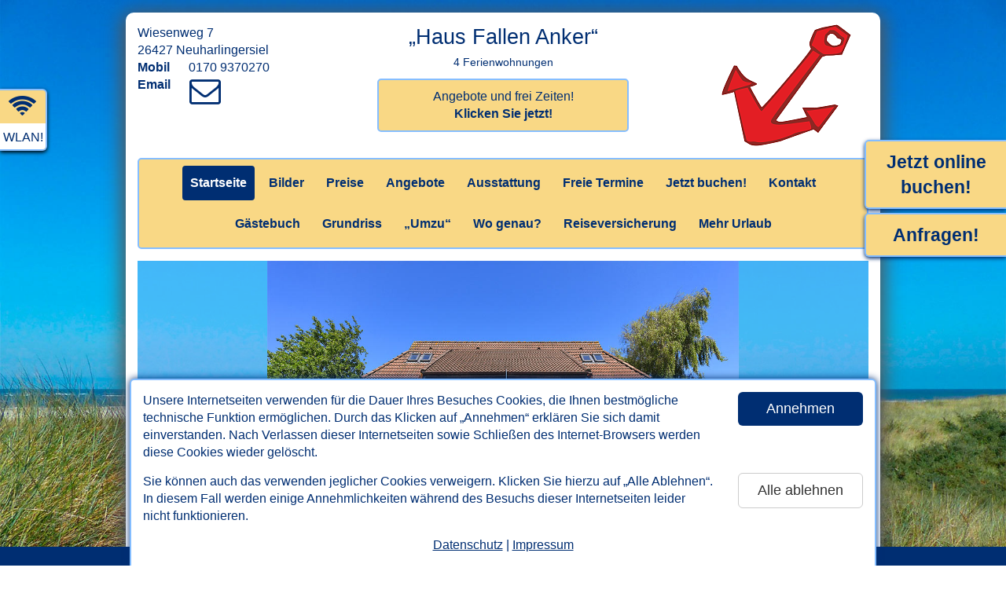

--- FILE ---
content_type: text/html; charset=UTF-8
request_url: https://www.neuharlingersiel-fallen-anker.de/index.html
body_size: 13727
content:

<!DOCTYPE html>
<html lang="de">
<head>
   <meta charset="utf-8">
   <meta http-equiv="X-UA-Compatible" content="IE=edge">
   <meta http-equiv="expires" content="604800">
   <meta http-equiv="imagetoolbar" content="no">
   <meta http-equiv="Language" content="de">

   <meta name="viewport" content="width=device-width, initial-scale=1">
   <title>Nordseeurlaub in Neuharlingersiel, Ostfriesland - Ferienwohnung, Urlaub an der Nordsee - www.neuharlingersiel-fallen-anker.de</title>

   <meta property="og:url" content="https://www.neuharlingersiel-fallen-anker.de" /><meta property="og:title" content="„Haus Fallen Anker“ in Neuharlingersiel" /><meta property="og:locale" content="de_DE" /><meta property="og:image" content="https://www.neuharlingersiel-fallen-anker.de/fotos/aussen/Neuharlingersiel-aussen-b-2890_930.jpg" /><meta property="og:image:width" content="930" /><meta property="og:image:height" content="620" /><meta property="og:description" content="Urlaub in Ostfriesland in Neuharlingersiel: Ferienwohnungen Haus Fallen Anker. Nordseeurlaub pur! Kur, Wellness, Familien. Ferien mit Fahrrad. Detaillierte Ansichten der Ferienwohnungen." />
<link rel="canonical" href="https://www.neuharlingersiel-fallen-anker.de/" />
   <!--
   <meta name="twitter:card" content="summary" />
   <meta name="twitter:description" content="...." />
   <meta name="twitter:title" content="...." />
   <meta name="twitter:image" content="..." />
   -->

   <meta name="robots" content="index,follow">
   <META name="description" content="Urlaub in Ostfriesland in Neuharlingersiel: Ferienwohnungen Haus Fallen Anker. Nordseeurlaub pur! Kur, Wellness, Familien. Ferien mit Fahrrad. Detaillierte Ansichten der Ferienwohnungen.">
   <META name="keywords" content="hinrichs,fallen anker,ferienwohnung,ferienwohnungen,neuharlingersiel,nordsee,ostfriesland,urlaub,reisen,nordseeküste,nordseeurlaub,nordseeinsel,nordseeinseln,nordseeferien,familienurlaub,fahrradurlaub,ostfrieslandurlaub,bensersiel,dornumersiel,kur,ferien,küste,ostfriese,ostfriesen,ostfriesische,ost-friesland,sommerferien,ferienunterkunft,ferienunterkünfte,kuren,kurlaub,erholung,insel,inseln,fahrradferien,strand,langeoog,norderney,spiekeroog,baltrum,juist,wangerooge">
   <META name="author" content="www.nordseetraum.de - Bernd Dunker">
   <META name="copyright" content="www.nordseetraum.de - Bernd Dunker">
   <META name="publisher" content="www.nordseetraum.de - Bernd Dunker">
   <META name="page-type" content="commercial site">
   <META name="audience" content="All">

   <link rel="shortcut icon" href="https://www.nordseetraum.de/ressourcen/tpl/nordseetraum-relaunch/gfx/favicon.ico" />
   <link rel="icon" href="https://www.nordseetraum.de/ressourcen/tpl/nordseetraum-relaunch/gfx/favicon.png" type="image/png" />
   <link rel="shortcut icon" href="https://www.nordseetraum.de/ressourcen/tpl/nordseetraum-relaunch/gfx/favicon.png" type="image/png" />

   

   <link rel="stylesheet" href="https://www.nordseetraum.de/ressourcen/tpl/nordseetraum-relaunch/bootstrap/css/bootstrap.min.css">
   <link href="https://www.nordseetraum.de/ressourcen/tpl/nordseetraum-relaunch/css/styles.css?ts=1769195032" rel="stylesheet">
   <link href="https://www.nordseetraum.de/ressourcen/tpl/nordseetraum-relaunch/css/styles.rwd.css?ts=1769195032" rel="stylesheet">   <link href="https://www.nordseetraum.de/ressourcen/tpl/nordseetraum-relaunch/font-awesome-4.7.0/css/font-awesome.min.css" rel="stylesheet">

   <link rel="stylesheet" href="https://www.nordseetraum.de/ressourcen/tpl/nordseetraum-relaunch/css/carousel.css?ts=1769195032"><link rel="stylesheet" href="https://www.nordseetraum.de/ressourcen/tpl/nordseetraum-relaunch/css/qtip2.min.css"><style type="text/css">.container{width:auto;}</style><style type="text/css">

      @media (min-width: 960px) {
         body{background-image: url(https://www.nordseetraum.de/ressourcen/images/background/Nordsee-Nordseeurlaub-12.jpg) !important;}
      }
      </style>
   <!--[if lt IE 9]>
   <script type="text/javascript" src="https://www.nordseetraum.de/ressourcen/tpl/nordseetraum-relaunch/js/html5shiv.js"></script>
   <script type="text/javascript" src="https://www.nordseetraum.de/ressourcen/tpl/nordseetraum-relaunch/js/selectivizr.min.js"></script>
   <script type="text/javascript"></script>
   <![endif]-->

</head>
<body class="">


<div id="divWithCookieBanner" role="region" aria-label="Cookie-Banner zum Annehmen oder Ablehnen der auf dieser Website eingesetzten Cookies.">
   <div class="content">
      <div class="row">
         <div class="col divWithText">Unsere Internetseiten verwenden f&uuml;r die Dauer Ihres Besuches Cookies, die Ihnen bestm&ouml;gliche technische Funktion erm&ouml;glichen. Durch das Klicken auf &bdquo;Annehmen&ldquo; erkl&auml;ren Sie sich damit einverstanden. Nach Verlassen dieser Internetseiten sowie Schlie&szlig;en des Internet-Browsers werden diese Cookies wieder gel&ouml;scht.</div>
         <div class="col divWithButton"><button class="btn btn-lg btn-primary btn-block" data-id="330" data-type="accept">Annehmen</button></div>
      </div>
      <div class="row">
         <div class="col divWithText">Sie k&ouml;nnen auch das verwenden jeglicher Cookies verweigern. Klicken Sie hierzu auf &bdquo;Alle Ablehnen&ldquo;. In diesem Fall werden einige Annehmlichkeiten w&auml;hrend des Besuchs dieser Internetseiten leider nicht funktionieren.</div>
         <div class="col divWithButton"><button class="btn btn-lg btn-default btn-block" data-id="330" data-type="decline">Alle ablehnen</button></div>
      </div>
      <div class="divWithLinks"><a href="datenschutz.html">Datenschutz</a> | <a href="impressum.html">Impressum</a></div>
   </div>
</div>



<section role="region" aria-label="direkter Link zum Inhalt" tabindex="0"><a href="#main" class="skip-link">Zum Inhalt springen</a></section>

<div class="container nordseetraum">


   <header aria-label="Kopfbereich mit Kontaktadresse und Name des Ferienobjekts">
      <div id="divWithHeader">
         <div class="page">
            <div class="row">
               <div class="col-md-3 col-sm-3 col-xs-3"><address>Wiesenweg 7<br>26427 Neuharlingersiel<br><span>Mobil</span>0170 9370270<br><span>Email</span><a href="https://ww.nordseetraum.de/anfrage-an-vermieter.html?id_ov_oe=330&token=1769195032" target="_blank" rel="nofollow" title="Klicken Sie hier, um eine Email an den Gastgeber zu verfassen."><i class="fa fa-envelope-o fa-fw"></i></a></address></div> <!--  && intval($str_lodging_amounts) != 1 -->
               <div class="col-md-6 col-sm-6 col-xs-6"><div id="divWithOname">„Haus Fallen Anker“<div><span class="noWrap">4 Ferienwohnungen</span></div></div><a href="angebote.html" class="aWithOfferStamp">Angebote und frei Zeiten!<br><b>Klicken Sie jetzt!</b></a></div>
               <div class="col-md-3 col-sm-3 col-xs-3"><img src="https://www.nordseetraum.de/ressourcen/tpl/nordseetraum-relaunch/gfx/cliparts/header/top-right/nordsee-anker.gif" width="165" height="155"></div>
            </div>
         </div>
      </div>

      <div id="divWithHeaderMobile" class="hidden">
         <div class="container">
            <div class="row">
               <div class="col-left">
                  <a href="#" id="btnMobileContact"><span class="xs">Kontakt</span><span class="lg">Telefon/Adresse</span></a>
                  <a href="buchen.html" class="nobs" id="btnMobileNobs"><span class="xs">Buchen!</span><span class="md">Jetzt buchen!</span><span class="lg">Jetzt sofort buchen!</span></a><a href="kontakt.html" id="btnMobileContactForm"><span class="xs">Anfragen!</span><span class="lg">Jetzt anfragen!</span></a>               </div>
               <div class="col-right"><button class="btn btn-primary btn-lg pull-right btnToggleMobileMenu" id="btnMobileMenu">Men&uuml; &ouml;ffnen</button></div>
            </div>
         </div>
      </div>

   </header>

   <nav aria-label="Hauptnavigation">
      <div id="divWithNav" class="divWithNav"><div class="page"><ul class="nav nav-pills"><li class=" active " menu="/index.html"><a href="index.html" id="st">Startseite</a></li><li class="" menu="/index.html"><a href="fotos.html" id="bi">Bilder</a></li><li class="" menu="/index.html"><a href="preise.html" id="pr">Preise</a></li><li class="" menu="/index.html"><a href="angebote.html" id="ag">Angebote</a></li><li class="" menu="/index.html"><a href="ausstattung.html" id="au">Ausstattung</a></li><li class="" menu="/index.html"><a href="freie-termine.html" id="ft">Freie Termine</a></li><li class="" menu="/index.html"><a href="buchen.html" id="jb">Jetzt buchen!</a></li><li class="" menu="/index.html"><a href="kontakt.html" id="kt">Kontakt</a></li><li class="newLine"></li><li class="" menu="/index.html"><a href="gaestebuch.html" id="gb">G&auml;stebuch</a></li><li class="" menu="/index.html"><a href="grundriss.html" id="gr">Grundriss</a></li><li class="" menu="/index.html"><a href="umzu.html" id="um">&bdquo;Umzu&ldquo;</a></li><li class="" menu="/index.html"><a href="wo-genau.html" id="af">Wo genau?</a></li><li class="" menu="/index.html"><a href="reiseversicherung.html" id="rv">Reiseversicherung</a></li><li class="" menu="/index.html"><a href="mehr-urlaub.html" id="me">Mehr Urlaub</a></li></ul></div></div>

      <div id="divWithNavMobile" class="hidden divWithNav">
         <div class="container"><ul class="nav nav-pills"><li class=" active " menu="/index.html"><a href="index.html" id="st_mobile">Startseite</a></li><li class="" menu="/index.html"><a href="fotos.html" id="bi_mobile">Bilder</a></li><li class="" menu="/index.html"><a href="preise.html" id="pr_mobile">Preise</a></li><li class="" menu="/index.html"><a href="angebote.html" id="ag_mobile">Angebote</a></li><li class="" menu="/index.html"><a href="ausstattung.html" id="au_mobile">Ausstattung</a></li><li class="" menu="/index.html"><a href="freie-termine.html" id="ft_mobile">Freie Termine</a></li><li class="" menu="/index.html"><a href="buchen.html" id="jb_mobile">Jetzt buchen!</a></li><li class="" menu="/index.html"><a href="kontakt.html" id="kt_mobile">Kontakt</a></li><li class="newLine"></li><li class="" menu="/index.html"><a href="gaestebuch.html" id="gb_mobile">G&auml;stebuch</a></li><li class="" menu="/index.html"><a href="grundriss.html" id="gr_mobile">Grundriss</a></li><li class="" menu="/index.html"><a href="umzu.html" id="um_mobile">&bdquo;Umzu&ldquo;</a></li><li class="" menu="/index.html"><a href="wo-genau.html" id="af_mobile">Wo genau?</a></li><li class="" menu="/index.html"><a href="reiseversicherung.html" id="rv_mobile">Reiseversicherung</a></li><li class="" menu="/index.html"><a href="mehr-urlaub.html" id="me_mobile">Mehr Urlaub</a></li></ul></div>
         <div id="divWithToggleMobileMenu"><button class="btn btn-primary btn-lg btnToggleMobileMenu">Men&uuml; schlie&szlig;en</button></div>
      </div>
      <div id="divWithContactMobile" class="hidden"><div class="container"><div>„Haus Fallen Anker“</div><address>Wiesenweg 7<br>26427 Neuharlingersiel<br><span>Mobil</span>0170 9370270<br><span>Email</span><a href="https://ww.nordseetraum.de/anfrage-an-vermieter.html?id_ov_oe=330&token=1769195032" target="_blank" rel="nofollow" title="Klicken Sie hier, um eine Email an den Gastgeber zu verfassen."><i class="fa fa-envelope-o fa-fw"></i></a></address><p><a href="kontakt.html" class="nobs">Hier klicken: Kontaktformular anzeigen!</a></p></div></div>
   </nav>



<main aria-label="Inhalt dieser Internetseite" id="main" tabindex="-1"><div class="page">


<div class="divWithSlickSlider" role="region" aria-label="Bildergalerie mit 11 Bildern" id="divWithSlickSlider528" data-id="528"><img src="https://www.nordseetraum.de/ressourcen/tpl/nordseetraum-relaunch/gfx/0.gif" id="carouselImage528" width="100%" style="background-image: url(fotos/aussen/Neuharlingersiel-aussen-b-2890_930.jpg);background-size:contain;background-position:center;"><div class="divWithImage hidden" data-src="fotos/aussen/Neuharlingersiel-aussen-b-2890_930.jpg" data-style="background-size:contain;background-position:center;" data-w="930" data-h="620" data-css=""></div><div class="divWithImage hidden" data-src="fotos/aussen/Neuharlingersiel-aussen-c-2908_930.jpg" data-style="background-size:contain;background-position:center;" data-w="930" data-h="620" data-css=""></div><div class="divWithImage hidden" data-src="https://www.nordseetraum.de/ressourcen/tpl/nordseetraum-relaunch/fotos/rotation/Nordsee-nordseetraum-01_930.jpg" data-style="" data-w="930" data-h="400" data-css="rotation"></div><div class="divWithImage hidden" data-src="https://www.nordseetraum.de/ressourcen/tpl/nordseetraum-relaunch/fotos/rotation/Nordsee-nordseetraum-07_930.jpg" data-style="" data-w="930" data-h="400" data-css="rotation"></div><div class="divWithImage hidden" data-src="https://www.nordseetraum.de/ressourcen/tpl/nordseetraum-relaunch/fotos/rotation/Nordsee-nordseetraum-04_930.jpg" data-style="" data-w="930" data-h="400" data-css="rotation"></div><div class="divWithImage hidden" data-src="https://www.nordseetraum.de/ressourcen/tpl/nordseetraum-relaunch/fotos/rotation/Nordsee-nordseetraum-14_930.jpg" data-style="" data-w="930" data-h="400" data-css="rotation"></div><div class="divWithImage hidden" data-src="https://www.nordseetraum.de/ressourcen/tpl/nordseetraum-relaunch/fotos/rotation/Nordsee-nordseetraum-10_930.jpg" data-style="" data-w="930" data-h="400" data-css="rotation"></div><div class="divWithImage hidden" data-src="https://www.nordseetraum.de/ressourcen/tpl/nordseetraum-relaunch/fotos/rotation/Nordsee-nordseetraum-06_930.jpg" data-style="" data-w="930" data-h="400" data-css="rotation"></div><div class="divWithImage hidden" data-src="https://www.nordseetraum.de/ressourcen/tpl/nordseetraum-relaunch/fotos/rotation/Nordsee-nordseetraum-08_930.jpg" data-style="" data-w="930" data-h="400" data-css="rotation"></div><div class="divWithImage hidden" data-src="https://www.nordseetraum.de/ressourcen/tpl/nordseetraum-relaunch/fotos/rotation/Strandkorb.jpg" data-style="" data-w="940" data-h="400" data-css="rotation"></div><div class="divWithImage hidden" data-src="https://www.nordseetraum.de/ressourcen/tpl/nordseetraum-relaunch/fotos/rotation/Nordsee-nordseetraum-20_930.jpg" data-style="" data-w="930" data-h="400" data-css="rotation"></div></div>
<div class="content">
   <div class="row">
      <div class="col-md-8 col-sm-8 col-xs-12">

         <p>Mitten im idyllischen und sch&ouml;nen Nordsee-Heilbad <strong>Neuharlingersiel</strong> steht unser &bdquo;Haus Fallen Anker&ldquo;. Hier in diesem speziell f&uuml;r Ihren Urlaub gebauten Haus wohnen Sie in vier Ferienwohnungen f&uuml;r zwei bis vier Personen (plus Kleinkind). Diese idealen Ferienwohnungen sind f&uuml;r Ihren Urlaub Inseln der Ruhe und Erholung f&uuml;r Ihren sch&ouml;nsten Tage und Wochen des Jahres!</p>

         <p>Das Haus steht nahe dem Deich, auf dessen anderer Seite schon der Strand und die Nordsee auf Sie und Ihre Kinder warten. Die gesunde Meeresluft ist also allgegenw&auml;rtig und f&uuml;r wundersch&ouml;ne Deichspazierg&auml;nge auch sp&auml;t abends gehen Sie nur wenige Meter bis zum Meer.</p>

         <div class="divWithIframe youtube" id="divWithIframeYoutube-neuharlingersiel" data-object="0" role="region" aria-label="Klicken Sie im Folgenden auf OK, los geht es, wenn Sie das externe Youtube-Video neuharlingersiel laden und ansehen möchten."><img src="https://www.nordseetraum.de/ressourcen/tpl/nordseetraum-relaunch/gfx/iframe/youtube-neuharlingersiel.png" alt="Vorschaubild des externen Youtube-Videos neuharlingersiel">
      <div class="divWithDisclaimer">
         <div class="divWithText"><div class="divWithTitle"></div>Wenn Sie auf OK klicken, k&ouml;nnen Sie sich ein Youtube-Video ansehen. Wir, die Betreiber dieser Internetseiten, haben auf den externen Youtube-Seiten keinen Einfluss auf die Daten, die w&auml;hrend und nach der Nutzung durch die Betreiber der Youtube-Internetseite gesammelt und gespeichert werden. Dies k&ouml;nnen sowohl Cookies als auch Ihre personenbezogenen Daten sein.</div>
         <div class="divWithButton">
            <button class="btn btn-primary btn-lg btnIframe" id="" data-type="youtube" data-sub="neuharlingersiel" data-src="https://www.youtube-nocookie.com/embed/ds9BEPl_DYo?rel=0&showinfo=1">OK! Los geht's!</button>
            <div class="divWithLinks"><a href="datenschutz.html" target="">Datenschutz</a> | <a href="impressum.html" target="">Impressum</a></div>
         </div>
         <div class="clearBoth"></div>
      </div>
      <div class="divWithOpac"></div>
   </div>
         <p>Zu allen touristischen Angeboten sind es ebenfalls nur wenige Meter zu Fu&szlig;, dennoch liegt unser Haus in einer abgelegenen Seitenstra&szlig;e in sehr ruhiger Sackgassenlage.</p>

         <p>Ihre gro&szlig;z&uuml;gigen und sehr gepflegten Ferienwohnungen sind ca. 60 Quadratmeter gro&szlig; und f&uuml;r zwei bis vier Personen (plus Kleinkind). Die Wohnungen sind speziell f&uuml;r Urlaubsaufenthalte gestaltet, komfortabel und sehr gut ausgestattet.</p>

         <a href="angebote.html" class="aWithOfferStamp">Angebote und frei Zeiten!<br><b>Klicken Sie jetzt!</b></a>
         <p>Alle vier Wohnungen haben entweder eine Terrasse oder einen Balkon. Ein Garten steht Ihnen ebenfalls zur Verf&uuml;gung. Nat&uuml;rlich gibt es in allen Wohnungen voll ausger&uuml;stete moderne Einbauk&uuml;chen und alles, was man &uuml;berhaupt im Urlaub ben&ouml;tigen k&ouml;nnte. Jede Wohnung verf&uuml;gt &uuml;ber eine Mikrowelle, Geschirrsp&uuml;ler sind vorhanden und Waschmaschine sowie W&auml;schetrockner stehen f&uuml;r Sie in unserem separaten Waschhaus im Bootsweg 12, &bdquo;Haus Pamir&ldquo;, zur Verf&uuml;gung.</p>

         <p>In unseren Wohnungen liegen keine fest verlegten Teppichb&ouml;den; damit m&ouml;chten wir denjenigen G&auml;sten entgegenkommen, die allergisch auf Staub und Tierhaare reagieren.</p>

         <p>Also: Sie erreichen Strand, Deich und Einkaufsm&ouml;glichkeiten in nur wenigen Metern. Die Kureinrichtungen, das Schwimmbad sowie der historische Fischkutterhafen und alle anderen Freizeitm&ouml;glichkeiten sind ebenfalls nur einen kurzen Fu&szlig;weg entfernt.</p>

         <p>Das Nordsee-Heilbad <strong>Neuharlingersiel</strong> ist ein 300 Jahre altes Fischerdorf mit aktiver Krabbenkutter-Flotte. Im wundersch&ouml;nen historischen Fischerhafen wird die ostfriesische Fischerei heute noch von vielen Krabbenkuttern aktiv gelebt.</p>

         <p>F&uuml;r Ihren Urlaub gibt es ein reichhaltiges touristisches Angebot: den Strand mit toller Wasserspielanlage &bdquo;Platschi&ldquo;, die neue moderne SPA- und Wellness-Anlage &bdquo;BadeWerk&ldquo; mit Meerwasser-Hallenbad und Saunaanlage sowie Kurhaus, Kursaal, Info-Zentrum mit Kinderspielhaus &bdquo;Leuchtt&uuml;rmchen&ldquo;, Sielhof als &bdquo;Haus des Gastes&ldquo;, Gr&uuml;nanlagen, Veranstaltungen, liebevoll gepflegter historischer Hafen und viele weitere Angebote mehr.</p>

         <p><strong>Neuharlingersiel</strong> liegt direkt in der Mitte der ostfriesischen Nordseek&uuml;ste der Insel <strong>Spiekeroog</strong> gegen&uuml;ber am Festland.</p>

         <p>Herzlich willkommen an der Nordsee! Herzlich willkommen im romantischen Fischerdorf <strong>Neuharlingersiel</strong>! Herzlich willkommen im Nordsee-Heilbad <strong>Neuharlingersiel</strong>!</p>

         <img class="clipart" alt="Clipart-Grafik" src="https://www.nordseetraum.de/ressourcen/tpl/nordseetraum-relaunch/gfx/cliparts/content/w450/nordsee-kinder-spielen-am-strand.gif" width="450" height="237" style="margin-top:15px;margin-left:80px;">
      </div>

      <div class="col-md-4 col-sm-4 col-xs-12" id="colFirstLook">

         <a href="https://www.holidaycheck.de/hi/haus-fallen-anker/fa7b585c-dcd0-3e0c-88bd-6103f9d8f216" aria-label="Link zur externen HolidayCheck-Internetseite" target="_blank" class="firstLook compactView holidayCheck" data-id="1446908" data-title="Ausgezeichnet!">
   <div class="widgetTitle">Ausgezeichnet!</div>
   <img src="https://www.nordseetraum.de/ressourcen/tpl/nordseetraum-relaunch/gfx/0.gif" role="none" width="150" height="115" class="loading"></a><a class="firstLook" href="mehr-urlaub.html" class="alert-link" aria-label="interner Link zu einer Übersicht mit weiteren Ferienunterkünften dieses Gastgebers">
   <div class="widgetTitle">Mehr Urlaub</div>
   <div class="alert alert-info">
      Besuchen Sie auch unsere anderen Ferienunterk&uuml;nfte: Klicken Sie hier!
   </div>
</a><a class="firstLook" href="angebote.html"><h3>Angebote</h3><div class="alert alert-info" role="alert">Angebote und frei Zeiten! <b>Klicken Sie jetzt!</b></div></a><!--array(7) {
  [0]=>
  int(930)
  [1]=>
  int(620)
  [2]=>
  int(2)
  [3]=>
  string(24) "width="930" height="620""
  ["bits"]=>
  int(8)
  ["channels"]=>
  int(3)
  ["mime"]=>
  string(10) "image/jpeg"
}
--><a class="firstLook compactView" aria-label="Erste Informationen zu der Wohneinheit Ferienwohnung „unten links“. Bei Klick auf diesen Link rufen Sie den Inhalt Bilder auf." href="fotos.html" id="compactViewIndex298">
   <div class="widgetTitle">Ferienwohnung „unten links“<div>Kompakt&uuml;bersicht</div></div>
   <div><img src="fotos/unten_links/Neuharlingersiel-WoZiKue-a-5365_930.jpg" class="" alt="Beispielfoto zu der Wohneinheit  Ferienwohnung „unten links“"><div class="feature wlan"><i class="fa fa-wifi fa-fw"></i><div>WLAN!</div></div></div><ul><li><span>G&auml;ste:</span>4 + 1 Baby</li><li><span>Schlafr&auml;ume:</span>2</li><li><span>Gr&ouml;&szlig;e:</span> ca. 60 Quadratmeter</li></ul></a><!--array(7) {
  [0]=>
  int(930)
  [1]=>
  int(620)
  [2]=>
  int(2)
  [3]=>
  string(24) "width="930" height="620""
  ["bits"]=>
  int(8)
  ["channels"]=>
  int(3)
  ["mime"]=>
  string(10) "image/jpeg"
}
--><a class="firstLook compactView" aria-label="Erste Informationen zu der Wohneinheit Ferienwohnung „unten rechts“. Bei Klick auf diesen Link rufen Sie den Inhalt Bilder auf." href="fotos.html" id="compactViewIndex299">
   <div class="widgetTitle">Ferienwohnung „unten rechts“<div>Kompakt&uuml;bersicht</div></div>
   <div><img src="fotos/unten_rechts/Neuharlingersiel-WoZiKue-a-5078_930.jpg" class="" alt="Beispielfoto zu der Wohneinheit  Ferienwohnung „unten rechts“"><div class="feature wlan"><i class="fa fa-wifi fa-fw"></i><div>WLAN!</div></div></div><ul><li><span>G&auml;ste:</span>4 + 1 Baby</li><li><span>Schlafr&auml;ume:</span>2</li><li><span>Gr&ouml;&szlig;e:</span> ca. 60 Quadratmeter</li></ul></a><!--array(7) {
  [0]=>
  int(930)
  [1]=>
  int(620)
  [2]=>
  int(2)
  [3]=>
  string(24) "width="930" height="620""
  ["bits"]=>
  int(8)
  ["channels"]=>
  int(3)
  ["mime"]=>
  string(10) "image/jpeg"
}
--><a class="firstLook compactView" aria-label="Erste Informationen zu der Wohneinheit Ferienwohnung „oben links“. Bei Klick auf diesen Link rufen Sie den Inhalt Bilder auf." href="fotos.html" id="compactViewIndex300">
   <div class="widgetTitle">Ferienwohnung „oben links“<div>Kompakt&uuml;bersicht</div></div>
   <div><img src="fotos/oben_links/Neuharlingersiel-WoZiKue-d-5998_930.jpg" class="" alt="Beispielfoto zu der Wohneinheit  Ferienwohnung „oben links“"><div class="feature wlan"><i class="fa fa-wifi fa-fw"></i><div>WLAN!</div></div></div><ul><li><span>G&auml;ste:</span>4</li><li><span>Schlafr&auml;ume:</span>2</li><li><span>Gr&ouml;&szlig;e:</span> ca. 60 Quadratmeter</li></ul></a><!--array(7) {
  [0]=>
  int(930)
  [1]=>
  int(620)
  [2]=>
  int(2)
  [3]=>
  string(24) "width="930" height="620""
  ["bits"]=>
  int(8)
  ["channels"]=>
  int(3)
  ["mime"]=>
  string(10) "image/jpeg"
}
--><a class="firstLook compactView" aria-label="Erste Informationen zu der Wohneinheit Ferienwohnung „oben rechts“. Bei Klick auf diesen Link rufen Sie den Inhalt Bilder auf." href="fotos.html" id="compactViewIndex301">
   <div class="widgetTitle">Ferienwohnung „oben rechts“<div>Kompakt&uuml;bersicht</div></div>
   <div><img src="fotos/oben_rechts/Neuharlingersiel-WoZiKue-d-4525_930.jpg" class="" alt="Beispielfoto zu der Wohneinheit  Ferienwohnung „oben rechts“"><div class="feature wlan"><i class="fa fa-wifi fa-fw"></i><div>WLAN!</div></div></div><ul><li><span>G&auml;ste:</span>4</li><li><span>Schlafr&auml;ume:</span>2</li><li><span>Gr&ouml;&szlig;e:</span> ca. 60 Quadratmeter</li></ul></a>
      </div>
   </div><!-- .row -->

   </div><!-- .content -->
</div><!-- .page -->
</main>

   <footer aria-label="Fußbereich mit Kontaktadresse und Links zu allen Inhalten">
      <div id="divWithFooter">
         <div class="page">
            <div class="row">
               <div class="col-md-6 col-sm-6 col-xs-12">
                  <section role="region" aria-label="Kontaktadresse">
                     <div class="sectionTitle">Kontakt</div>
                     <address>Wiesenweg 7<br>26427 Neuharlingersiel<br><span>Mobil</span>0170 9370270<br><span>Email</span>i<span class="hidden">8</span>n<span class="hidden">8</span>f<span class="hidden">4</span>o<span class="hidden">3</span>&#64;<span class="hidden">4</span>n<span class="hidden">5</span>e<span class="hidden">8</span>u<span class="hidden">7</span>h<span class="hidden">7</span>a<span class="hidden">8</span>r<span class="hidden">2</span>l<span class="hidden">8</span>i<span class="hidden">1</span>n<span class="hidden">7</span>g<span class="hidden">5</span>e<span class="hidden">3</span>r<span class="hidden">1</span>s<span class="hidden">5</span>i<span class="hidden">5</span>e<span class="hidden">9</span>l<span class="hidden">1</span>-<span class="hidden">8</span>f<span class="hidden">2</span>a<span class="hidden">6</span>l<span class="hidden">9</span>l<span class="hidden">6</span>e<span class="hidden">7</span>n<span class="hidden">9</span>-<span class="hidden">2</span>a<span class="hidden">3</span>n<span class="hidden">3</span>k<span class="hidden">9</span>e<span class="hidden">9</span>r<span class="hidden">4</span>.<span class="hidden">6</span>d<span class="hidden">8</span>e<span class="hidden">7</span><br>www.neuharlingersiel-fallen-anker.de</address>
                  </section>
               </div>
               <div class="col-md-6 col-sm-6 col-xs-12">
                  <section role="region" aria-label="alphabetisch sortierte Links zu allen Inhalten dieser Website">
                     <div class="sectionTitle">Inhalte</div>   
                     <div class="row">
                        <div class="col-md-6 col-sm-12 col-xs-12"><ul><li><a href="angebote.html">Angebote</a></li><li><a href="ausstattung.html">Ausstattung</a></li><li><a href="fotos.html">Bilder</a></li><li><a href="datenschutz.html">Datenschutz-Erkl&auml;rung</a></li><li><a href="freie-termine.html">Freie Termine</a></li><li><a href="gaestebuch.html">G&auml;stebuch</a></li><li><a href="grundriss.html">Grundriss</a></li><li><a href="impressum.html">Impressum</a></li><li><a href="buchen.html">Jetzt buchen!</a></li></ul></div><div class="col-md-6 col-sm-12 col-xs-12"><ul><li><a href="kontakt.html">Kontakt</a></li><li><a href="mehr-urlaub.html">Mehr Urlaub</a></li><li><a href="preise.html">Preise</a></li><li><a href="reiseversicherung.html">Reiseversicherung</a></li><li><a href="index.html">Startseite</a></li><li><a href="umzu.html">&bdquo;Umzu&ldquo;</a></li><li><a href="https://www.nordseetraum.de/zentraleVerwaltung.htm?objID=330" target="_blank">Vermieter-Login</a></li><li><a href="wo-genau.html">Wo genau?</a></li></ul></div>                     </div>
                  </section>
               </div>
            </div>


            <a href="impressum.html" id="copyright" alt="Link zum Impressum">&copy; 2026 nordseetraum &#150; Agentur f&uuml;r Internet, Marketing, Werbung</a>
         </div>
      </div> <!-- #divWithFooter -->
   </footer>
<!--
<div id="divWithBG">
   <img src="https://www.nordseetraum.de/ressourcen/tpl/nordseetraum/template-1/assets/images/nordsee.jpg" width="100%">
</div>
-->

</div><!-- .container -->

<a href="#" id="scrollup" alt="Klicken Sie hier, um die Seite nach oben zu scrollen."><span class="hidden">Klicken Sie hier, um die Seite nach oben zu scrollen.</span><div class="glyphicon glyphicon-chevron-up"></div></a>

<section tabindex="-1" aria-label="hervorgehobene Links am rechten Fensterrand zu den Inhalten Buchungs- und/oder Kontaktformular"><div class="flyoutRight jb"><a href="buchen.html">Jetzt online buchen!</a></div><div class="flyoutRight kt"><a href="kontakt.html">Anfragen!</a></div></section><section tabindex="-1" id="sectionWithFlyoutFeatures" aria-label="Ausstattungs-Symbole der Ferienunterkunft am linken Fensterrand"><div class="flyoutFeature flyoutFeature1 wlan" data-type="wlan" data-id="1"><i class="fa fa-wifi fa-fw"></i><div>WLAN!</div></div></section>
   <div id="divWithFooterBackLinks" tabindex="-1" role="region" aria-label="Links zurück zum Reise-Portal nordseetraum.de">
      <a href="https://www.nordseetraum.de/" target="_top" title="Klicken sie hier, um zur Startseite des nordseetraum-Portals zu gelangen!">www.nordseetraum.de</a><a href="https://www.nordseetraum.de/neuharlingersiel.html" title="Klicken sie hier, um weitere Angebote in diesem Urlaubsort zu finden!" target="_top">zur&uuml;ck nach Neuharlingersiel</a>
      <div class="clearBoth"></div>
   </div>


<div class="modal fade" id="modalDatenschutz" tabindex="-1" role="region" aria-label="Dialog-Fenster mit der Datenschutz-Erklärung">
   <div class="modal-dialog modal-lg">
      <div class="modal-content">
         <div class="modal-header" id="modalDatenschutzHeader">
            <button class="btn btn-primary btn-lg" type="button" data-dismiss="modal" aria-label="Klicken Sie hier, um dieses Fenster zu schließen!"><i class="fa fa-times"></i></button>
            <h4 class="modal-title" id="modalDatenschutzTitle">Datenschutz-Erkl&auml;rung</h4>
         </div>
         <div class="modal-body" tabindex="0" id="modalDatenschutzBody" data-id="330" data-portal="0" data-token="0">
         
                  
         </div>
         <div class="modal-footer" id="modalDatenschutzFooter">
            <button type="button" class="btn btn-primary btn-lg" data-dismiss="modal">dieses Fenster schlie&szlig;en</button>
         </div>
      </div>
   </div>
</div>
<div class="modal fade" id="modalCorona" tabindex="-1" role="region" aria-label="Dialog-Fenster mit weiteren Informationen zu möglichen Einschränkungen wegen des Covid-19-Virus (Corona).">
   <div class="modal-dialog modal-lg">
      <div class="modal-content">
         <div class="modal-header" id="modalCoronaHeader">
            <button class="btn btn-primary btn-lg" type="button" data-dismiss="modal" aria-label="Klicken Sie hier, um dieses Fenster zu schließen!"><i class="fa fa-times"></i></button>
            <h4 class="modal-title" id="modalCoronaTitle">Wichtiger Hinweis zu m&ouml;glichen Ein&shy;schr&auml;nk&shy;ungen wegen des Covid-19-Virus (Corona):</h4>
         </div>
         <div class="modal-body" tabindex="0" id="modalCoronaBody" data-id="330" data-portal="0" data-token="0">
         
         <strong><p>Liebe G&auml;ste!</p><p>Bitte beachten Sie die folgenden Hinweise zu den gl&uuml;cklicherweise immer geringer werdenden Einschr&auml;nkungen wegen des Covid-19-Virus (Corona)!</p></strong><p>Alle G&auml;ste d&uuml;rfen von uns beherbergt werden, wenn bestimmte Rahmenbedingungen nachhaltig erf&uuml;llt bleiben! Seien Sie uns bitte herzlich willkommen!</p>
   
   <p>Auch jetzt gibt es allerdings noch gewisse Bestimmungen zu Ihrer Sicherheit insbesondere bei touristischen Beherbergungen und Reisen &ndash; zum Beispiel k&ouml;nnen kurzfristig unter bestimmten Bedingungen Corona-Tests vor und w&auml;hrend der Reise vorgeschrieben werden.</p>
   
   <p>Als Ihre Gastgeber m&uuml;ssen wir uns nach den vorgegebenen Corona-Verordnungen unseres Landkreises richten, die wiederum auf den Corona-Verordnungen unseres Bundeslandes beruhen. Wir d&uuml;rfen au&szlig;erdem entscheiden, statt der unter bestimmten Umst&auml;nden f&uuml;r uns geltenden Pflicht zur sogenannten 3-G-Regel zus&auml;tzlich nur nach der sogenannten 2-G-Regel arbeiten zu wollen, weil das in unserem speziellen Fall die einzige f&uuml;r alle G&auml;ste und uns selbst wirklich sichere L&ouml;sung sein kann.</p>
   
   <p>Bitte informieren Sie sich am besten zun&auml;chst vor Ihrer Buchung und dann noch einmal kurz vor Ihrer Reise &uuml;ber eventuell bestehende Reiseeinschr&auml;nkungen. M&ouml;glicherweise sind Reisen nur f&uuml;r bestimmte Zwecke erlaubt und z. B. sind bei uns zeitweilig oder auch grunds&auml;tzlich bestimmte Voraussetzungen zu erf&uuml;llen, die sogenannte 3-G-Regel oder sogar die sogenannte 2-G-Regel und &auml;hnliche Beschr&auml;nkungen sind m&ouml;glicherweise in Kraft. Bitte erkundigen Sie sich also vor Ihrer Anreise, wie wir zum Zeitpunkt Ihres Aufenthaltes die Schutzma&szlig;nahmen in unserem Haus handhaben.</p>
   
   <p>Die Einschr&auml;nkungen bestehen von Bundesland zu Bundesland unterschiedlich und auch wir, Ihre Gastgeber, m&uuml;ssen vielleicht kurzfristig auf die Situation und die neuesten Verordnungen unseres Bundeslandes oder unseres Landkreises reagieren oder m&ouml;chten oder m&uuml;ssen uns den aktuellen Gegebenheiten anpassen.</p>
   
   <p>Die Einschr&auml;nkungen k&ouml;nnen sich jeweils kurzfristig &auml;ndern, es kann Erleichterungen geben oder auch weitergehende Einschr&auml;nkungen.</p>

   <p>Die jeweils geltenden offiziellen Beschr&auml;nkungen sowie die besonderen Regeln f&uuml;r Ihren Urlaub finden Sie in der Regel sehr leicht mit bestimmten Suchbegriffepaaren in den einschl&auml;gigen Suchmaschinen. Zum Beispiel geben Sie ein &quot;In welchem Landkreis liegt Ortsname?&quot; und dann geben Sie ein &quot;Corona Verordnung Landkreis&quot;.</p><p>Der Deutsche Tourismusverband (DTV) hat die in den Bundesländern derzeit geltenden Verordnungen zusammengetragen:<br><a href="https://www.deutschertourismusverband.de/service/informationen-zum-coronavirus/laenderverordnungen.html" target="_blank">https://www.deutscher&shy;tourismusverband.de/&shy;service/&shy;informationen-zum-coronavirus/&shy;laenderverordnungen.html</a></p><p>Wir pr&uuml;fen nahezu t&auml;glich nach bestem Wissen und Gewissen die Aktualit&auml;t und Vollst&auml;ndigkeit der Informationen auf den eben genannten Internetseiten. Eine Verantwortung f&uuml;r Aktualit&auml;t und Vollst&auml;ndigkeit der dort enthaltenen Informationen k&ouml;nnen wir dennoch nicht &uuml;bernehmen.</p><p>W&auml;hrend derjenigen Zeiten, zu denen touristische Aufenthalte f&uuml;r bestimmte Personenkreise oder auch generell f&uuml;r alle Personen erlaubt sind, kann es zu anderen Einschr&auml;nkungen kommen, z. B. sind vielleicht gastronomische Betriebe nicht in vollem Umfang t&auml;tig wie aus anderen Jahren gewohnt. Oder vielleicht gibt es auch hier und dort gewisse Einschr&auml;nkungen des Umfanges der Angebote &ouml;ffentlicher touristischer Einrichtungen, Schwimmb&auml;der, Sauna- und Freizeitanlagen und so weiter.</p><p>Sie k&ouml;nnen auch &uuml;ber die auf diesen Internetseiten genannten Wege Kontakt zu uns aufnehmen, wir helfen Ihnen, die vielen Informationen einzusch&auml;tzen, zum Beispiel &uuml;ber das im Men&uuml; (&quot;Kontakt&quot;) oben auf unserer Internetseite aufzurufende Kontaktformular.</p><p>Wir w&uuml;nschen Ihnen Gesundheit und einen sch&ouml;nen Urlaub und dass Sie hier bei uns in gesunder frischer Luft Ihren Urlaub verbringen werden!</p>         
         </div>
         <div class="modal-footer" id="modalCoronaFooter">
            <button type="button" class="btn btn-primary btn-lg" data-dismiss="modal">dieses Fenster schlie&szlig;en</button>
         </div>
      </div>
   </div>
</div>
<div class="modal fade" id="modalTief" tabindex="-1" role="region" aria-label="Dialog-Fenster mit weiteren Informationen zum Thema: Was ist ein Tief?">
   <div class="modal-dialog modal-lg">
      <div class="modal-content">
         <div class="modal-header" id="modalTiefHeader">
            <button class="btn btn-primary btn-lg" type="button" data-dismiss="modal" aria-label="Klicken Sie hier, um dieses Fenster zu schließen!"><i class="fa fa-times"></i></button>
            <h4 class="modal-title" id="modalTiefTitle">Was ist ein &bdquo;Tief&ldquo;?</h4>
         </div>
         <div class="modal-body" tabindex="0" id="modalTiefBody" data-id="330" data-portal="0" data-token="0">
         
         <p>Ein &bdquo;Tief&ldquo; ist ein Kanal, der der Entw&auml;sserung des vom Deich v&ouml;llig eingeschlossenen Festlandes der ostfriesischen Halbinsel dient. Irgendwie muss das Land ja entw&auml;ssert werden, da keine nat&uuml;rlichen Wasserabfl&uuml;sse vorhanden sein k&ouml;nnen, welche den Deich durchl&ouml;chern w&uuml;rden.</p><p>Diese Entw&auml;sserungskan&auml;le liegen meist sehr idyllisch und ruhig inmitten sch&ouml;ner Natur. Der Name &bdquo;Tief&ldquo; r&uuml;hrt von der Tatsache, dass es sich hier um die tiefst- und gr&ouml;&szlig;tm&ouml;gliche Variante solcher Kan&auml;le handelt.</p><p>Zum Entw&auml;ssern wurde im Laufe der Jahrhunderte ein umfangreiches Kanalsystem geschaffen, dass von kleinen Gr&auml;ben in immer gr&ouml;&szlig;er werdende Kan&auml;le f&uuml;hrt. In den &bdquo;Siel&ldquo;-Orten gibt es dann die gro&szlig;en &bdquo;Siele&ldquo; &ndash; mit Sch&ouml;pfwerken, um auch bei h&ouml;heren Wasserst&auml;nden noch Wasser abf&uuml;hren zu k&ouml;nnen oder einfach nur mit gro&szlig;en &bdquo;Siel&ldquo;-Toren.</p><p>Das Kanalsystem f&uuml;hrt von ersten kleinen Gr&auml;ben rund um die Felder der Bauern in immer gr&ouml;&szlig;er werdende Gr&auml;ben und Kan&auml;le und sp&auml;ter dann durch die Siele in den Sielorten in die Nordsee (z. B. in Bensersiel, Dornumersiel, Harlesiel und anderen mehr).</p><p>Bis Ende des 19. Jahrhunderts wurden die Entw&auml;sserungs-Kan&auml;le intensiv als Wasserstra&szlig;en genutzt. In fr&uuml;heren Jahrhunderten waren die Siele eine wichtige Steuer-Einnahmequelle. So kam es, dass zum Beispiel in Dornumersiel/Westeraccumersiel zwei H&auml;uptlingsfamilien (die H&auml;uptlinge des Harlingerlandes aus Esens und die H&auml;uptlinge der &bdquo;Herrlichkeit Dornum&ldquo;) direkt nebeneinander sozusagen konkurrierende Wasserwege durch den Deich betrieben. Ebenso eintr&auml;glich wie die Steuer war der noch direktere Weg des Raubes durch die k&uuml;stennahe Piraterie entlang der ganzen K&uuml;ste.</p><div class="divWithImage"><p><img src="https://www.nordseetraum.de/ressourcen/images/tief/Spaziergang-Fhrrdtr-BenserTief-DSC03833-kl250.jpg" alt="Foto vom Tief" width="250" height="188"></p><p class="size2">Unser Beispiel zeigt das idyllische &bdquo;Benser Tief&ldquo;.<br>
Es wurde auf einer sch&ouml;nen Fahrradtour von Bensersiel nach Esens<br>
ein kleines St&uuml;ck s&uuml;dlich von Bensersiel aufgenommen.</p></div>         
         </div>
         <div class="modal-footer" id="modalTiefFooter">
            <button type="button" class="btn btn-primary btn-lg" data-dismiss="modal">dieses Fenster schlie&szlig;en</button>
         </div>
      </div>
   </div>
</div>
<div class="modal fade" id="modalNationalpark" tabindex="-1" role="region" aria-label="Dialog-Fenster mit weiteren Informationen zum UNESCO-Weltnaturerbe Nationalpark Niedersächsisches Wattenmeer">
   <div class="modal-dialog modal-lg">
      <div class="modal-content">
         <div class="modal-header" id="modalNationalparkHeader">
            <button class="btn btn-primary btn-lg" type="button" data-dismiss="modal" aria-label="Klicken Sie hier, um dieses Fenster zu schließen!"><i class="fa fa-times"></i></button>
            <h4 class="modal-title" id="modalNationalparkTitle">&#132;Nationalpark Nieders&#228;chsisches Wattenmeer&#147;</h4>
         </div>
         <div class="modal-body" tabindex="0" id="modalNationalparkBody" data-id="330" data-portal="0" data-token="0">
         
         <p>Das Nordsee-Heilbad &#132;Neuharlingersiel&#147; liegt direkt am einzigartigen Naturschauspiel &#132;Nationalpark Nieders&#228;chsisches Wattenmeer&#147;, seit 2009 &#132;UNESCO-Weltnaturerbe&#147;.   &nbsp;Das Wattenmeer steht damit auf einer Stufe mit dem &#132;Grand Canyon&#147; in den USA oder dem &#132;Nationalpark Sagarmatha&#147; im &#132;Himalaya&#147;-Gebirge (Der h&#246;chste Berg der Erde, der acht Kilometer hohe &#132;Mount Everest&#147;, steht in diesem Nationalpark.) oder mit dem &#132;Grand Bareer Reef&#147; vor der K&#252;ste Australiens. Genauere Inforationen finden Sie z. B. unter dem Stichwort &#132;UNESCO-Welterbe&#147; bei Wikipedia, erste Informationen haben wir Ihnen in folgendem Zitat von der Internetseite des Nieders&#228;chsischen Ministeriums f&#252;r Umwelt und Klimaschutz am 3. Juli 2009 aufgeschrieben&#58;</p>

<h2>&#132;Das Wattenmeer als UNESCO-Weltnaturerbe</h2>

<h3>Was ist ein UNESCO-Welterbe?</h3>

<p>Welterbest&#228;tten sind nach der Definition der UNESCO <b>Zeugnisse vergangener Kulturen und einzigartige Naturlandschaften, deren Untergang ein unersetzlicher Verlust f&#252;r die gesamte Menschheit w&#228;re. Sie zu sch&#252;tzen ist Aufgabe der V&#246;lkergemeinschaft.</b> Dies ist das Ziel des internationalen <b>&#220;bereinkommens zum Schutz des Kultur- und Naturerbes der Welt</b>, das die UNESCO 1972 beschlossen hat. 167 Staaten, darunter auch Deutschland, D&#228;nemark und die Niederlande, haben die Konvention unterzeichnet. Mit der Benennung von Kultur- und Naturst&#228;tten f&#252;r die Welterbeliste der UNESCO verpflichten sich die betreffenden Staaten zu fortdauernden Schutz- und Erhaltungsma&#223;nahmen. &#220;ber die Aufnahme von St&#228;tten in die Liste des Welterbes entscheidet das UNESCO-Welterbekomitee.</p>

<p>Die Liste des Welterbes umfasst derzeit insgesamt 721 St&#228;tten in 124 L&#228;ndern. Davon z&#228;hlen 554 zum Kulturerbe und 144 zum Naturerbe. Weitere 23 St&#228;tten geh&#246;ren sowohl dem Kultur- als auch dem Naturerbe an. In Deutschland gibt es heute 25 Welterbest&#228;tten, darunter mit der Fossilienfundst&#228;tte Messel bei Darmstadt nur eine einzige, die zum Naturerbe erkl&#228;rt wurde.</p>

<h3>Warum das Wattenmeer?</h3>

<p>Das Wattenmeer besitzt als eines der gr&#246;&#223;ten Feuchtgebiete der Welt, mit zehn bis zw&#246;lf Millionen Zugv&#246;geln j&#228;hrlich, unbestritten eine international herausragende Bedeutung. Kein anderes Gebiet der Erde kann mit 13.000 km&#178; eine gr&#246;&#223;ere zusammenh&#228;ngende Wattfl&#228;che aufweisen, davon 10.000 km&#178; Wattenmeerschutzgebiet (Nationalparke und Naturschutzgebiete). Deshalb verdient es das Wattenmeer, als Welterbest&#228;tte in die UNESCO-Liste des Erbes der Welt aufgenommen zu werden. Es st&#252;nde damit auf einer Stufe mit so herausragenden und weltbekannten Naturst&#228;tten wie dem Grand Canyon in den USA oder dem Great Barrier Reef vor der K&#252;ste Australiens.</p>

<p>Die Wattenmeeranrainer Niederlande und  Deutschland haben sich auf der letzten Trilateralen Wattenmeerkonferenz im November 2005 darauf geeinigt, die Anmeldung des Wattenmeeres als Weltnaturerbe auf den Weg zu bringen. Schon auf der Regierungskonferenz 1991 war vereinbart worden, eine Aufnahme in die Welterbeliste anzustreben. Auf den Folgekonferenzen 1997 und 2001 wurde der Beschluss bekr&#228;ftigt und vereinbart, die Nominierung als Welterbe gemeinsam mit der &#246;rtlichen Bev&#246;lkerung und den relevanten Interessenvertretern vorzubereiten.
   Die Anerkennung als Welterbe w&#228;re eine globale Auszeichnung f&#252;r die nun seit fast einer Generation andauernden Bem&#252;hungen der Bev&#246;lkerung, Organisationen und Regierungen der Wattenmeerstaaten, das Wattenmeer zu sch&#252;tzen und nachhaltige Wirtschaftsweisen &#150; einschlie&#223;lich der traditionellen Nutzung seiner Ressourcen &#150; zu gew&#228;hrleisten.&#147;</p>
         
         </div>
         <div class="modal-footer" id="modalNationalparkFooter">
            <button type="button" class="btn btn-primary btn-lg" data-dismiss="modal">dieses Fenster schlie&szlig;en</button>
         </div>
      </div>
   </div>
</div>
<section role="region" aria-label="nicht offen sichtbare Links" tabindex="0">
      <a href="https://www.nordseetraum.de/zentraleVerwaltung.htm?objID=330" target="zv" data-width="750" data-height="550" id="zv" class="extern" title="Link zum Vermieter-Login"><img src="https://www.nordseetraum.de/ressourcen/tpl/nordseetraum-relaunch/gfx/0.gif" alt="Platzhalter-Grafik" width="40" height="40"></a>
</section>

<noscript><div class="warning">Bitte aktivieren Sie Javascript in Ihrem Browser, um alle Komfort-Funktionen nutzen zu k&ouml;nnen.</div></noscript>

<script src="https://www.nordseetraum.de/ressourcen/tpl/nordseetraum-relaunch/js/lazyload.min.js"></script>
<script src="https://www.nordseetraum.de/ressourcen/tpl/nordseetraum-relaunch/js/jquery.min.js"></script>

<!-- Root element of PhotoSwipe. Must have class pswp. -->
<div id="psContainer" class="pswp hidden" tabindex="-1" role="dialog" aria-hidden="true">

   <!-- Background of PhotoSwipe.
            It's a separate element as animating opacity is faster than rgba(). -->
   <div class="pswp__bg"></div>

   <!-- Slides wrapper with overflow:hidden. -->
   <div class="pswp__scroll-wrap">

      <!-- Container that holds slides.
                  PhotoSwipe keeps only 3 of them in the DOM to save memory.
                  Don't modify these 3 pswp__item elements, data is added later on. -->
      <div class="pswp__container">
         <div class="pswp__item"></div>
         <div class="pswp__item"></div>
         <div class="pswp__item"></div>
      </div>

      <!-- Default (PhotoSwipeUI_Default) interface on top of sliding area. Can be changed. -->
      <div class="pswp__ui pswp__ui--hidden">

         <div class="pswp__top-bar">

            <!--  Controls are self-explanatory. Order can be changed. -->

            <div class="pswp__counter"></div>

            <button class="pswp__button pswp__button--close" title="Close (Esc)"></button>

            <!--<button class="pswp__button pswp__button--share" title="Share"></button>-->

            <button class="pswp__button pswp__button--fs" title="Toggle fullscreen"></button>

            <button class="pswp__button pswp__button--zoom" title="Zoom in/out"></button>

            <!-- Preloader demo https://codepen.io/dimsemenov/pen/yyBWoR -->
            <!-- element will get class pswp__preloader--active when preloader is running -->
            <div class="pswp__preloader">
               <div class="pswp__preloader__icn">
                  <div class="pswp__preloader__cut">
                     <div class="pswp__preloader__donut"></div>
                  </div>
               </div>
            </div>
         </div>

         <div class="pswp__share-modal pswp__share-modal--hidden pswp__single-tap">
            <div class="pswp__share-tooltip"></div>
         </div>

         <button class="pswp__button pswp__button--arrow--left" title="Previous (arrow left)"><i class="fa fa-chevron-left"></i></button>

         <button class="pswp__button pswp__button--arrow--right" title="Next (arrow right)"><i class="fa fa-chevron-right"></i></button>

         <div class="pswp__caption">
            <div class="pswp__caption__center"></div>
         </div>

      </div>

   </div>

</div>
<div class="modal fade" id="modalWithLodgingIframe" tabindex="-1" role="region" aria-label="Dialog-Fenster mit Informationen zu weiteren Wohneinheiten (optional)">
   <div class="modal-dialog modal-lg">
      <div class="modal-content">
         <div class="modal-header" id="modalWithLodgingIframeHeader">
            <button class="btn btn-primary btn-lg" type="button" data-dismiss="modal" aria-label="Klicken Sie hier, um dieses Fenster zu schließen!"><i class="fa fa-times"></i></button>
            <h4 class="modal-title" id="modalWithLodgingIframeTitle">Detailansicht</h4>
         </div>
         <div class="modal-body" tabindex="0" id="modalWithLodgingIframeBody" data-id="330" data-portal="0" data-token="0">
         
         <div class="iframeModalWrapper"><iframe src="about:blank" width="100%" height="100%" frameborder="0" id="lodgingIframe" title="optional: Informationen zu weiteren Wohneinheiten" scrolling="auto"></iframe></div>         
         </div>
         <div class="modal-footer" id="modalWithLodgingIframeFooter">
            <button type="button" class="btn btn-primary btn-lg" data-dismiss="modal">dieses Fenster schlie&szlig;en</button>
         </div>
      </div>
   </div>
</div>
<script type="text/javascript">
var page = location.href, social, id_ov_oe = 330, id_portal = 0, id_ang = 89, id_page_view = 0, guestbook, carouselStart, panorama, ressourcen = 'https://www.nordseetraum.de/ressourcen/tpl/nordseetraum-relaunch/', http = 'https://', nordseetraum;
var rv = 'https://app.ergo-reiseversicherung.de/ba4/landingPage.html?appname=ba-tid&partnerid=082169000000';
var arrMenuPopovers = [];
var arrFlyoutFeatures = [{"adminTitle":"WLAN\/Internetzugang","type":"wlan","icon":"<i class=\"fa fa-wifi fa-fw\"><\/i>","arrOptions":[{"id":1,"title":"WLAN-Internetzugang vorhanden!"},{"id":2,"title":"Kostenlos: WLAN-Internetzugang vorhanden!"},{"id":3,"title":"WLAN-Internetzugang in einem Teil der Wohneinheiten vorhanden!"},{"id":4,"title":"Kostenlos: WLAN-Internetzugang in einem Teil der Wohneinheiten vorhanden!"},{"id":5,"title":"WLAN-Internetzugang vorhanden! (kostenpflichtig)"}]},{"adminTitle":"Terrasse","type":"terrace","icon":"<img src=\"https:\/\/www.nordseetraum.de\/ressourcen\/tpl\/nordseetraum-relaunch\/gfx\/flyouts\/terrasse.png\" class=\"fp terrace\">","freepik":1,"arrOptions":[{"id":1,"title":"Terrasse vorhanden"},{"id":2,"title":"Terrasse vorhanden, m&ouml;bliert"},{"id":3,"title":"Terrasse vorhanden, &uuml;berdacht"},{"id":4,"title":"Terrasse vorhanden, m&ouml;bliert und &uuml;berdacht"}]},{"adminTitle":"Balkon","type":"balkony","icon":"<img src=\"https:\/\/www.nordseetraum.de\/ressourcen\/tpl\/nordseetraum-relaunch\/gfx\/flyouts\/balkon.png\" class=\"fp balkony\">","freepik":1,"arrOptions":[{"id":1,"title":"Balkon vorhanden"},{"id":2,"title":"Balkon vorhanden, m&ouml;bliert"},{"id":3,"title":"Balkon vorhanden, &uuml;berdacht"},{"id":4,"title":"Balkon vorhanden, m&ouml;bliert und &uuml;berdacht"}]},{"adminTitle":"abschlie&szlig;barer Raum f&uuml;r Fahrr&auml;der und\/oder Ladem&ouml;glichkeit f&uuml;r Elektro-Fahrr&auml;der","type":"bicycle","icon":"<span class=\"fa-stack fa-stack-bicycle\"><i class=\"fa fa-bicycle fa-flip-horizontal\"><\/i><i class=\"fa fa-plug\"><\/i><i class=\"fa fa-key\"><\/i><\/span>","arrOptions":[{"id":1,"title":"Abschlie&szlig;barer Raum f&uuml;r Ihre mitgebrachten Fahrr&auml;der!"},{"id":2,"title":"Kostenlos: M&ouml;glichkeit zum Aufladen Ihrer Elektro-Fahrr&auml;der vorhanden!"},{"id":3,"title":"M&ouml;glichkeit zum Laden Ihrer Elektro-Fahrr&auml;der vorhanden (kostenpflichtig)!"},{"id":4,"title":"Kostenlos: abschlie&szlig;barer Raum mit M&ouml;glichkeit zum Aufladen Ihrer Elektro-Fahrr&auml;der vorhanden!"},{"id":5,"title":"Abschlie&szlig;barer Raum mit M&ouml;glichkeit zum Laden Ihrer Elektro-Fahrr&auml;der vorhanden (kostenpflichtig)!"}]},{"adminTitle":"Ladestation f&uuml;r Kraftfahrzeuge\/Kraftr&auml;der","type":"eplug","icon":"<span class=\"fa-stack fa-stack-car-plug\"><i class=\"fa fa-car\"><\/i><i class=\"fa fa-plug\"><\/i><\/span>","arrOptions":[{"id":1,"title":"Ladestation (sog. Wallbox o. &auml;.) f&uuml;r Elektro-KfZ vorhanden!"},{"id":2,"title":"Kostenlos: Ladestation (sog. Wallbox o. &auml;.) f&uuml;r Elektro-KfZ vorhanden!"},{"id":3,"title":"M&ouml;glichkeit zum Aufladen Ihres Elektro-KfZ vorhanden!"},{"id":4,"title":"Kostenlos: M&ouml;glichkeit zum Aufladen Ihres Elektro-KfZ vorhanden!"}]},{"adminTitle":"Unterstellm&ouml;glichkeit f&uuml;r Kraftfahrzeuge\/Kraftr&auml;der","type":"garage","icon":"<i class=\"fa fa-car garage\"><\/i>","arrOptions":[{"id":1,"title":"Garage f&uuml;r Ihr KfZ, kostenfrei"},{"id":2,"title":"Garage f&uuml;r Ihr KfZ"},{"id":3,"title":"Garage f&uuml;r Ihr KfZ im Nachbarhaus, kostenfrei"},{"id":4,"title":"Garage f&uuml;r Ihr KfZ im Nachbarhaus"},{"id":5,"title":"Tiefgaragen-Stellplatz f&uuml;r Ihr KfZ, kostenfrei"},{"id":6,"title":"Tiefgaragen-Stellplatz f&uuml;r Ihr KfZ"},{"id":7,"title":"Tiefgaragen-Stellplatz f&uuml;r Ihr KfZ im Nachbarhaus, kostenfrei"},{"id":8,"title":"Tiefgaragen-Stellplatz f&uuml;r Ihr KfZ im Nachbarhaus"}]},{"adminTitle":"Haustiere mitbringen m&ouml;glich nach vorheriger Absprache","type":"pet","icon":"<i class=\"fa fa-paw fa-fw\"><\/i>","arrOptions":[{"id":1,"title":"Haustiere mitbringen m&ouml;glich nach vorheriger Absprache!"},{"id":2,"title":"Hunde mitbringen m&ouml;glich nach vorheriger Absprache!"},{"id":3,"title":"Kostenfrei: Haustiere mitbringen m&ouml;glich nach vorheriger Absprache!"},{"id":4,"title":"Hunde mitbringen m&ouml;glich nach vorheriger Absprache (Aufpreis)!"},{"id":5,"title":"Haustiere mitbringen m&ouml;glich nach vorheriger Absprache (Aufpreis)!"},{"id":6,"title":"Kostenfrei: Hunde mitbringen m&ouml;glich nach vorheriger Absprache!"}]},{"adminTitle":"Fr&uuml;hst&uuml;ck","type":"breakfast","icon":"<img src=\"https:\/\/www.nordseetraum.de\/ressourcen\/tpl\/nordseetraum-relaunch\/gfx\/flyouts\/breakfast.png\" class=\"fp breakfast\">","freepik":1,"arrOptions":[{"id":1,"title":"inklusive Fr&uuml;hst&uuml;ck"},{"id":2,"title":"Fr&uuml;hst&uuml;ck gegen Aufpreis m&ouml;glich"},{"id":3,"title":"Fr&uuml;hst&uuml;ck nach vorheriger Absprache m&ouml;glich, kostenpflichtig"}]},{"adminTitle":"Nichtraucher","type":"no_smoking","icon":"<img src=\"https:\/\/www.nordseetraum.de\/ressourcen\/tpl\/nordseetraum-relaunch\/gfx\/flyouts\/nichtraucher.png\" class=\"fp no_smoking\">","freepik":1,"arrOptions":[{"id":1,"title":"nur f&uuml;r Nichtraucher"}]}];
var nordseetraum, nextArrow, prevArrow, rwd = 1, ts = 1769195032, layerStatus = 0;

LazyLoad.js([ressourcen + 'bootstrap/js/bootstrap.min.js',ressourcen + 'js/nordseetraum.js?ts=' + ts ], function () {
   nordseetraum = new NORDSEETRAUM();
   nordseetraum.init({rwd:rwd, showSnow:1,  id_portal:0, url:'www.neuharlingersiel-fallen-anker.de',oname:'„Haus Fallen Anker“',layer_status:0,layer_start:8, contact_kidage_status: 0, vacData: []});
});

</script>
</body>
</html>



--- FILE ---
content_type: text/html; charset=UTF-8
request_url: https://www.neuharlingersiel-fallen-anker.de/datenschutz.html
body_size: 15043
content:

<!DOCTYPE html>
<html lang="de">
<head>
   <meta charset="utf-8">
   <meta http-equiv="X-UA-Compatible" content="IE=edge">
   <meta http-equiv="expires" content="604800">
   <meta http-equiv="imagetoolbar" content="no">
   <meta http-equiv="Language" content="de">

   <meta name="viewport" content="width=device-width, initial-scale=1">
   <title>Datenschutz-Erklärung</title>

   <meta property="og:url" content="https://www.neuharlingersiel-fallen-anker.de" /><meta property="og:title" content="„Haus Fallen Anker“ in Neuharlingersiel" /><meta property="og:locale" content="de_DE" /><meta property="og:image" content="https://www.neuharlingersiel-fallen-anker.de/fotos/aussen/Neuharlingersiel-aussen-b-2890_930.jpg" /><meta property="og:image:width" content="930" /><meta property="og:image:height" content="620" /><meta property="og:description" content="Urlaub in Ostfriesland in Neuharlingersiel: Ferienwohnungen Haus Fallen Anker. Nordseeurlaub pur! Kur, Wellness, Familien. Ferien mit Fahrrad. Detaillierte Ansichten der Ferienwohnungen." />
   <!--
   <meta name="twitter:card" content="summary" />
   <meta name="twitter:description" content="...." />
   <meta name="twitter:title" content="...." />
   <meta name="twitter:image" content="..." />
   -->

   <meta name="robots" content="index,follow">
   <META name="description" content="Urlaub in Ostfriesland in Neuharlingersiel: Ferienwohnungen Haus Fallen Anker. Nordseeurlaub pur! Kur, Wellness, Familien. Ferien mit Fahrrad. Detaillierte Ansichten der Ferienwohnungen.">
   <META name="keywords" content="hinrichs,fallen anker,ferienwohnung,ferienwohnungen,neuharlingersiel,nordsee,ostfriesland,urlaub,reisen,nordseeküste,nordseeurlaub,nordseeinsel,nordseeinseln,nordseeferien,familienurlaub,fahrradurlaub,ostfrieslandurlaub,bensersiel,dornumersiel,kur,ferien,küste,ostfriese,ostfriesen,ostfriesische,ost-friesland,sommerferien,ferienunterkunft,ferienunterkünfte,kuren,kurlaub,erholung,insel,inseln,fahrradferien,strand,langeoog,norderney,spiekeroog,baltrum,juist,wangerooge">
   <META name="author" content="www.nordseetraum.de - Bernd Dunker">
   <META name="copyright" content="www.nordseetraum.de - Bernd Dunker">
   <META name="publisher" content="www.nordseetraum.de - Bernd Dunker">
   <META name="page-type" content="commercial site">
   <META name="audience" content="All">

   <link rel="shortcut icon" href="https://www.nordseetraum.de/ressourcen/tpl/nordseetraum-relaunch/gfx/favicon.ico" />
   <link rel="icon" href="https://www.nordseetraum.de/ressourcen/tpl/nordseetraum-relaunch/gfx/favicon.png" type="image/png" />
   <link rel="shortcut icon" href="https://www.nordseetraum.de/ressourcen/tpl/nordseetraum-relaunch/gfx/favicon.png" type="image/png" />

   

   <link rel="stylesheet" href="https://www.nordseetraum.de/ressourcen/tpl/nordseetraum-relaunch/bootstrap/css/bootstrap.min.css">
   <link href="https://www.nordseetraum.de/ressourcen/tpl/nordseetraum-relaunch/css/styles.css?ts=1769195035" rel="stylesheet">
   <link href="https://www.nordseetraum.de/ressourcen/tpl/nordseetraum-relaunch/css/styles.rwd.css?ts=1769195035" rel="stylesheet">   <link href="https://www.nordseetraum.de/ressourcen/tpl/nordseetraum-relaunch/font-awesome-4.7.0/css/font-awesome.min.css" rel="stylesheet">

   <link rel="stylesheet" href="https://www.nordseetraum.de/ressourcen/tpl/nordseetraum-relaunch/css/images.css?ts=1769195035"><style type="text/css">.container{width:auto;}</style><style type="text/css">

      @media (min-width: 960px) {
         body{background-image: url(https://www.nordseetraum.de/ressourcen/images/background/Nordsee-Nordseeurlaub-12.jpg) !important;}
      }
      </style>
   <!--[if lt IE 9]>
   <script type="text/javascript" src="https://www.nordseetraum.de/ressourcen/tpl/nordseetraum-relaunch/js/html5shiv.js"></script>
   <script type="text/javascript" src="https://www.nordseetraum.de/ressourcen/tpl/nordseetraum-relaunch/js/selectivizr.min.js"></script>
   <script type="text/javascript"></script>
   <![endif]-->

</head>
<body class="">


<div id="divWithCookieBanner" role="region" aria-label="Cookie-Banner zum Annehmen oder Ablehnen der auf dieser Website eingesetzten Cookies.">
   <div class="content">
      <div class="row">
         <div class="col divWithText">Unsere Internetseiten verwenden f&uuml;r die Dauer Ihres Besuches Cookies, die Ihnen bestm&ouml;gliche technische Funktion erm&ouml;glichen. Durch das Klicken auf &bdquo;Annehmen&ldquo; erkl&auml;ren Sie sich damit einverstanden. Nach Verlassen dieser Internetseiten sowie Schlie&szlig;en des Internet-Browsers werden diese Cookies wieder gel&ouml;scht.</div>
         <div class="col divWithButton"><button class="btn btn-lg btn-primary btn-block" data-id="330" data-type="accept">Annehmen</button></div>
      </div>
      <div class="row">
         <div class="col divWithText">Sie k&ouml;nnen auch das verwenden jeglicher Cookies verweigern. Klicken Sie hierzu auf &bdquo;Alle Ablehnen&ldquo;. In diesem Fall werden einige Annehmlichkeiten w&auml;hrend des Besuchs dieser Internetseiten leider nicht funktionieren.</div>
         <div class="col divWithButton"><button class="btn btn-lg btn-default btn-block" data-id="330" data-type="decline">Alle ablehnen</button></div>
      </div>
      <div class="divWithLinks"><a href="datenschutz.html">Datenschutz</a> | <a href="impressum.html">Impressum</a></div>
   </div>
</div>



<section role="region" aria-label="direkter Link zum Inhalt" tabindex="0"><a href="#main" class="skip-link">Zum Inhalt springen</a></section>

<div class="container nordseetraum">


   <header aria-label="Kopfbereich mit Kontaktadresse und Name des Ferienobjekts">
      <div id="divWithHeader">
         <div class="page">
            <div class="row">
               <div class="col-md-3 col-sm-3 col-xs-3"><address>Wiesenweg 7<br>26427 Neuharlingersiel<br><span>Mobil</span>0170 9370270<br><span>Email</span><a href="https://ww.nordseetraum.de/anfrage-an-vermieter.html?id_ov_oe=330&token=1769195035" target="_blank" rel="nofollow" title="Klicken Sie hier, um eine Email an den Gastgeber zu verfassen."><i class="fa fa-envelope-o fa-fw"></i></a></address></div> <!--  && intval($str_lodging_amounts) != 1 -->
               <div class="col-md-6 col-sm-6 col-xs-6"><div id="divWithOname">„Haus Fallen Anker“<div><span class="noWrap">4 Ferienwohnungen</span></div></div><a href="angebote.html" class="aWithOfferStamp">Angebote und frei Zeiten!<br><b>Klicken Sie jetzt!</b></a></div>
               <div class="col-md-3 col-sm-3 col-xs-3"><img src="https://www.nordseetraum.de/ressourcen/tpl/nordseetraum-relaunch/gfx/cliparts/header/top-right/nordsee-anker.gif" width="165" height="155"></div>
            </div>
         </div>
      </div>

      <div id="divWithHeaderMobile" class="hidden">
         <div class="container">
            <div class="row">
               <div class="col-left">
                  <a href="#" id="btnMobileContact"><span class="xs">Kontakt</span><span class="lg">Telefon/Adresse</span></a>
                  <a href="buchen.html" class="nobs" id="btnMobileNobs"><span class="xs">Buchen!</span><span class="md">Jetzt buchen!</span><span class="lg">Jetzt sofort buchen!</span></a><a href="kontakt.html" id="btnMobileContactForm"><span class="xs">Anfragen!</span><span class="lg">Jetzt anfragen!</span></a>               </div>
               <div class="col-right"><button class="btn btn-primary btn-lg pull-right btnToggleMobileMenu" id="btnMobileMenu">Men&uuml; &ouml;ffnen</button></div>
            </div>
         </div>
      </div>

   </header>

   <nav aria-label="Hauptnavigation">
      <div id="divWithNav" class="divWithNav"><div class="page"><ul class="nav nav-pills"><li class="" menu="/datenschutz.html"><a href="index.html" id="st">Startseite</a></li><li class="" menu="/datenschutz.html"><a href="fotos.html" id="bi">Bilder</a></li><li class="" menu="/datenschutz.html"><a href="preise.html" id="pr">Preise</a></li><li class="" menu="/datenschutz.html"><a href="angebote.html" id="ag">Angebote</a></li><li class="" menu="/datenschutz.html"><a href="ausstattung.html" id="au">Ausstattung</a></li><li class="" menu="/datenschutz.html"><a href="freie-termine.html" id="ft">Freie Termine</a></li><li class="" menu="/datenschutz.html"><a href="buchen.html" id="jb">Jetzt buchen!</a></li><li class="" menu="/datenschutz.html"><a href="kontakt.html" id="kt">Kontakt</a></li><li class="newLine"></li><li class="" menu="/datenschutz.html"><a href="gaestebuch.html" id="gb">G&auml;stebuch</a></li><li class="" menu="/datenschutz.html"><a href="grundriss.html" id="gr">Grundriss</a></li><li class="" menu="/datenschutz.html"><a href="umzu.html" id="um">&bdquo;Umzu&ldquo;</a></li><li class="" menu="/datenschutz.html"><a href="wo-genau.html" id="af">Wo genau?</a></li><li class="" menu="/datenschutz.html"><a href="reiseversicherung.html" id="rv">Reiseversicherung</a></li><li class="" menu="/datenschutz.html"><a href="mehr-urlaub.html" id="me">Mehr Urlaub</a></li></ul></div></div>

      <div id="divWithNavMobile" class="hidden divWithNav">
         <div class="container"><ul class="nav nav-pills"><li class="" menu="/datenschutz.html"><a href="index.html" id="st_mobile">Startseite</a></li><li class="" menu="/datenschutz.html"><a href="fotos.html" id="bi_mobile">Bilder</a></li><li class="" menu="/datenschutz.html"><a href="preise.html" id="pr_mobile">Preise</a></li><li class="" menu="/datenschutz.html"><a href="angebote.html" id="ag_mobile">Angebote</a></li><li class="" menu="/datenschutz.html"><a href="ausstattung.html" id="au_mobile">Ausstattung</a></li><li class="" menu="/datenschutz.html"><a href="freie-termine.html" id="ft_mobile">Freie Termine</a></li><li class="" menu="/datenschutz.html"><a href="buchen.html" id="jb_mobile">Jetzt buchen!</a></li><li class="" menu="/datenschutz.html"><a href="kontakt.html" id="kt_mobile">Kontakt</a></li><li class="newLine"></li><li class="" menu="/datenschutz.html"><a href="gaestebuch.html" id="gb_mobile">G&auml;stebuch</a></li><li class="" menu="/datenschutz.html"><a href="grundriss.html" id="gr_mobile">Grundriss</a></li><li class="" menu="/datenschutz.html"><a href="umzu.html" id="um_mobile">&bdquo;Umzu&ldquo;</a></li><li class="" menu="/datenschutz.html"><a href="wo-genau.html" id="af_mobile">Wo genau?</a></li><li class="" menu="/datenschutz.html"><a href="reiseversicherung.html" id="rv_mobile">Reiseversicherung</a></li><li class="" menu="/datenschutz.html"><a href="mehr-urlaub.html" id="me_mobile">Mehr Urlaub</a></li></ul></div>
         <div id="divWithToggleMobileMenu"><button class="btn btn-primary btn-lg btnToggleMobileMenu">Men&uuml; schlie&szlig;en</button></div>
      </div>
      <div id="divWithContactMobile" class="hidden"><div class="container"><div>„Haus Fallen Anker“</div><address>Wiesenweg 7<br>26427 Neuharlingersiel<br><span>Mobil</span>0170 9370270<br><span>Email</span><a href="https://ww.nordseetraum.de/anfrage-an-vermieter.html?id_ov_oe=330&token=1769195035" target="_blank" rel="nofollow" title="Klicken Sie hier, um eine Email an den Gastgeber zu verfassen."><i class="fa fa-envelope-o fa-fw"></i></a></address><p><a href="kontakt.html" class="nobs">Hier klicken: Kontaktformular anzeigen!</a></p></div></div>
   </nav>



<main aria-label="Inhalt dieser Internetseite" id="main" tabindex="-1"><div class="page">

<div class="content">
<style type="text/css">
   .hidden{display:none !important;}
</style>

<div id="divWithPrivacy">

<h1>Datenschutzerkl&auml;rung</h1>

<div id="divWithPrivacyContent">


<h2>Einleitung:</h2>

<p>Wir freuen uns sehr &uuml;ber Ihren Besuch auf unseren Internetseiten und &uuml;ber Ihr Interesse an unserem Angebot! Wir wissen, wie wichtig der Schutz Ihrer Daten und Ihre Privatsph&auml;re sind!</p>

<p>Sie erfahren im folgenden Text alles &uuml;ber die Art und Weise, wie wir mit Ihren personenbezogenen Daten umgehen. Personenbezogene Daten sind hierbei alle Daten, mit denen Sie pers&ouml;nlich identifiziert werden k&ouml;nnen. (Wir erkl&auml;ren etwas weiter unten noch genauer, was das ist.)</p>



<h2>Verantwortlich im Sinne der Datenschutzgesetze und -verordnungen:</h2>

<p>Verantwortlich f&uuml;r diese Internetseite im Sinne der Datenschutzgesetze und -verordnungen, insbesondere im Sinne der Datenschutz-Grundverordnung der Europ&auml;ischen Union und im Sinne des Bundesdatenschutzgesetzes der Bundesrepublik Deutschland ist:</p>

<address>Herma Hinrichs<br>Am Hafen Ost 8<br>26427 Neuharlingersiel<br>Deutschland<br><span>Telefon</span>0170 9370270<br><span>Email</span>i<span class="hidden">1</span>n<span class="hidden">3</span>f<span class="hidden">1</span>o<span class="hidden">7</span>&#64;<span class="hidden">6</span>n<span class="hidden">8</span>e<span class="hidden">5</span>u<span class="hidden">7</span>h<span class="hidden">1</span>a<span class="hidden">3</span>r<span class="hidden">8</span>l<span class="hidden">8</span>i<span class="hidden">3</span>n<span class="hidden">9</span>g<span class="hidden">5</span>e<span class="hidden">2</span>r<span class="hidden">4</span>s<span class="hidden">9</span>i<span class="hidden">8</span>e<span class="hidden">5</span>l<span class="hidden">6</span>-<span class="hidden">2</span>f<span class="hidden">7</span>a<span class="hidden">8</span>l<span class="hidden">1</span>l<span class="hidden">1</span>e<span class="hidden">8</span>n<span class="hidden">2</span>-<span class="hidden">9</span>a<span class="hidden">6</span>n<span class="hidden">2</span>k<span class="hidden">8</span>e<span class="hidden">2</span>r<span class="hidden">9</span>.<span class="hidden">2</span>d<span class="hidden">2</span>e<span class="hidden">9</span><br>www.neuharlingersiel-fallen-anker.de</address>


<h2>Verschl&uuml;sselung &uuml;bertragener Daten:</h2>

<p>Es folgen einige sehr wichtige grunds&auml;tzliche Information zur verschl&uuml;sselten &Uuml;bertragung aller Daten, die Sie in Formulare auf dieser Internetseite eingeben:</p>

<p>Alle Daten, die Sie auf diesen Internetseiten in Formulare eingeben k&ouml;nnen, werden grunds&auml;tzlich verschl&uuml;sselt &uuml;bertragen!</p>

<p>Auf diesen Internetseiten k&ouml;nnen Sie zur Kontaktaufnahme und/oder zum Zweck des verbindlichen Online-Buchens und/oder zum Hinterlassen von Kommentaren und Bewertungen in einem Online-G&auml;stebuch Formulare ausf&uuml;llen, zum Teil mit Ihren pers&ouml;nlichen Daten (Erl&auml;uterungen dessen, was &quot;pers&ouml;nliche Daten&quot; sind, folgen etwas sp&auml;ter in dieser Erkl&auml;rung. Diese von Ihnen eingegebenen Daten werden dann an den Betreiber/den Verantwortlichen der Internetseiten (siehe Impressum) &uuml;bermittelt.</p>

<p>Diese Internetseite nutzt zum Schutz der &Uuml;bertragung personenbezogener Daten und anderer vertraulicher Inhalte SSL-bzw. TLS-Verschl&uuml;sselung.</p>

<p>Sie k&ouml;nnen Internetseiten, die eine derart verschl&uuml;sselte Verbindung verwenden, zum Beispiel an der Zeichenfolge &bdquo;https://&ldquo; und einem Schloss-Symbol in Ihrer Browser-Adresszeile (der Browser ist die Software, mit der Sie das Internet besuchten) erkennen.</p>

<p>Das genaue Prozedere der Daten&uuml;bermittlung bzw. -verarbeitung regelt unsere Auftragsverarbeitungs-Vereinbarung mit dem von uns beauftragten Dienstleister nordseetraum &ndash; Agentur f&uuml;r Internet, Marketing, Werbung, Bernd Dunker (Verantwortlich im Sinne der Datenschutzgesetze und -verordnungen: Bernd Dunker, S&uuml;derwall 10, 26427 Esens, Telefon 04971 926920, b<span class="hidden">7</span>e<span class="hidden">1</span>r<span class="hidden">4</span>n<span class="hidden">1</span>d<span class="hidden">5</span>.<span class="hidden">6</span>d<span class="hidden">5</span>u<span class="hidden">7</span>n<span class="hidden">3</span>k<span class="hidden">2</span>e<span class="hidden">6</span>r<span class="hidden">2</span>&#64;<span class="hidden">9</span>n<span class="hidden">9</span>o<span class="hidden">2</span>r<span class="hidden">7</span>d<span class="hidden">1</span>s<span class="hidden">1</span>e<span class="hidden">7</span>e<span class="hidden">7</span>t<span class="hidden">5</span>r<span class="hidden">5</span>a<span class="hidden">9</span>u<span class="hidden">1</span>m<span class="hidden">3</span>.<span class="hidden">9</span>d<span class="hidden">3</span>e<span class="hidden">9</span> &ndash; <a href="https://www.nordseetraum.de/" target="_blank">https://www.nordseetraum.de</a>).</p>



<h2>Allgemeine Informationen und Definitionen:</h2>

<p>Es folgen weitere allgemeine Informationen zur Datenerfassung auf unseren Internetseiten Datenverarbeitung sowie zum Umfang der Verarbeitung personenbezogener Daten:</p>

<p>Personenbezogene Daten sind zum einen diejenigen Daten, die Sie eingeben, wenn Sie eine Ferienunterkunft buchen oder auch eines unserer Kontaktformulare oder eines unserer G&auml;steb&uuml;cher nutzen, also ausf&uuml;llen.</p>

<p>Zum anderen sind das Daten, welche wir w&auml;hrend Ihres Besuches auf unseren Internetseiten erfassen, um Ihnen letztlich ein besseres Informationsangebot zu erm&ouml;glichen.</p>

<p>Durch das Erfassen und das Verwenden personenbezogener Daten soll letztlich die Nutzung unserer Internetseiten verbessert werden bzw. wird durch solche Daten unsere Dienstleistung selbst erst m&ouml;glich.</p>

<p>Sie geben zum Beispiel ein, wann Sie in Urlaub fahren m&ouml;chten und wir speichern f&uuml;r die Dauer Ihres Besuches auf unseren Internetseiten diese Reisezeit und Sie m&uuml;ssen die Reisezeit nicht &uuml;berall wieder erneut eingeben.</p>

<p>Als personenbezogene Daten gelten z. B. von Ihnen m&ouml;glicherweise w&auml;hrend des Internet-Besuchs in Formulare eingegebene Daten wie (in alphabetischer Reihenfolge angegeben):</p>

<ul>
   <li>Adresse</li>
   <li>An- und Abfahrtstag eines gew&uuml;nschten Urlaubs oder einer Buchung</li>
   <li>E-Mail-Adresse</li>
   <li>Geburtstag</li>
   <li>Kfz-Kennzeichen</li>
   <li>Name</li>
   <li>Telefonnummer</li>
   <li>weitere Fakten, die w&auml;hrend einer Buchung wichtig sein k&ouml;nnen</li>
</ul>

<p>Weitere personenbezogene Daten k&ouml;nnen Daten sein, die Sie nicht selbst angeben, die aber automatisch durch technische Systeme &uuml;bermittelt werden und durch technische Systeme dann ausgelesen und verarbeitet werden:</p>

<ul>
   <li>Datum und Uhrzeit des Besucher-Zugriffes auf die Internetseiten</li>
   <li>Herkunft, also von welcher Internetseite Sie auf die Internetseiten gelangten</li>
   <li>Menge der gesendeten Daten in Byte</li>
   <li>sogenannte Cookies, von denen es grunds&auml;tzlich verschiedene Arten gibt; wir selbst verwenden ausschlie&szlig;lich &bdquo;zwingend erforderliche Cookies&ldquo; und &bdquo;funktionale Cookies&ldquo;; Sie erfahren im folgenden Abschnitt &bdquo;Cookies&ldquo; noch genauer, welche Cookies es gibt und welcher Art Cookies wir verwenden</li>
   <li>Verwendete IP-Adresse (jeder Computer, jedes Endger&auml;t w&auml;hlt sich mit einer IP-Adresse in das Internet ein und diese IP-Adresse kann unter ganz normalen Betriebs-Umst&auml;nden Ihres Ger&auml;tes ausgelesen werden)</li>
   <li>Verwendeter Browser, also das Programm, mit dem Sie unsere Internetseiten besuchen (sehr verbreitete Beispiele von Browsern sind: Internet Explorer, Edge, Chrome, Firefox, Safari und andere)</li>
   <li>Verwendetes Betriebssystem</li>
   <li>weitere Nutzerdaten wie Bildschirmgr&ouml;&szlig;e, -aufl&ouml;sung</li>
</ul>

<p>Wir verarbeiten personenbezogene Daten unserer Nutzer grunds&auml;tzlich nur, wenn dies erfolderlich ist</p>

<ol>
   <li>zum Anbieten und Bereitstellen einer funktionsf&auml;higen Internetseite,</li>
   <li>f&uuml;r das Funktionieren der angebotenen Dienstleistungen, z. B. Bestellungen, Online-Buchungen, Kommentare in G&auml;steb&uuml;cher oder Bewertungen, Kontaktaufnahme mit uns bzw. Ihrem Ansprechpartner f&uuml;r die angebotenen Dienste,</li>
   <li>zur Analyse Ihres Nutzerverhaltens auf diesen Internetseiten, um hernach die Internetseiten wiederum verbessern zu k&ouml;nnen und Ihnen damit ein besseres Besuchserlebnis bzw. bessere Nutzer-/Sucherfolge zu erm&ouml;glichen.</li>
</ol>



<h2>Rechtsgrundlage f&uuml;r die Verarbeitung personenbezogener Daten:</h2>

<p>Die Verarbeitung der Daten erfolgt gem&auml;&szlig; Art. 6 Abs. 1 lit. f DSGVO auf Basis unseres berechtigten Interesses an der Verbesserung der Stabilit&auml;t und Funktionalit&auml;t unserer Internetseiten. Eine Weitergabe oder anderweitige Verwendung der Daten findet nicht statt. Wir behalten uns allerdings vor, die Server-Logfiles nachtr&auml;glich zu &uuml;berpr&uuml;fen, sollten konkrete Anhaltspunkte auf eine rechtswidrige Nutzung hinweisen.</p>

<p>Wann immer wir f&uuml;r Verarbeitungsvorg&auml;nge personenbezogener Daten eine Einwilligung des Besuchers einholen, dient Art. 6 Abs. 1 lit. a EU-Datenschutzgrundverordnung (DSGVO) als Rechtsgrundlage.</p>

<p>Bei der Verarbeitung von personenbezogenen Daten, die zum Vorbereiten und/oder Erf&uuml;llen eines Vertrages, dessen Vertragspartei die betroffene Person ist, erforderlich ist, dient Art. 6 Abs. 1 lit. b DSGVO als Rechtsgrundlage.</p>

<p>Soweit ein Verarbeiten personenbezogener Daten zum Erf&uuml;llen einer rechtlichen Verpflichtung erforderlich ist, der unser Gesch&auml;ft/Betrieb/Unternehmen unterliegt, dient Art. 6 Abs. 1 lit. c DSGVO als Rechtsgrundlage.</p>

<p>F&uuml;r den Fall, dass lebenswichtige Interessen der betroffenen Person oder einer anderen nat&uuml;rlichen Person eine Verarbeitung personenbezogener Daten erforderlich machen, dient Art. 6 Abs. 1 lit. d DSGVO als Rechtsgrundlage.</p>

<p>Ist das Verarbeiten der Daten zum Wahren eines berechtigten Interesses unseres Gesch&auml;ftes/Betriebes/Unternehmens oder eines Dritten erforderlich und &uuml;berwiegen die Interessen, Grundrechte und Grundfreiheiten des Betroffenen das erstgenannte Interesse nicht, so dient Art. 6 Abs. 1 lit. f DSGVO als Rechtsgrundlage f&uuml;r die Verarbeitung.</p>



<h2>Speicher-Dauer und L&ouml;schen von Daten:</h2>

<p>Die personenbezogenen Daten der betroffenen Person, also des Nutzers dieser Internetseiten, werden gel&ouml;scht oder gesperrt, sobald der Zweck des Speicherns entf&auml;llt. Ein dar&uuml;ber hinaus erfolgendes Speichern kann dar&uuml;ber hinaus erfolgen, wenn dies durch den europ&auml;ischen oder nationalen Gesetzgeber in Verordnungen, Gesetzen oder sonstigen Vorschriften vorgesehen wurde &ndash; z. B. durch die Finanzverwaltungen/-beh&ouml;rden oder andere Institutionen uns auferlegte Aufbewahrungs-Pflichten und -Fristen. Die Daten werden gel&ouml;scht, wenn eine durch die genannten Vorgaben vorgeschriebene Frist abl&auml;uft.</p>



<h2>Einige Ihrer Rechte nach den Datenschutzgesetzen und -verordnungen:</h2>

<p>Unter den oben angegebenen Kontaktdaten unseres f&uuml;r den Datenschutz Verantwortlichen k&ouml;nnen Sie jederzeit folgende Rechte aus&uuml;ben:</p>

<ul>
   <li>Auskunft &uuml;ber Ihre bei uns gespeicherten Daten und deren Verarbeitung,</li>
   <li>Berichtigung unrichtiger personenbezogener Daten,</li>
   <li>L&ouml;schung Ihrer bei uns gespeicherten Daten,</li>
   <li>Einschr&auml;nkung der Datenverarbeitung, sofern wir Ihre Daten aufgrund gesetzlicher Pflichten noch nicht l&ouml;schen d&uuml;rfen,</li>
   <li>Widerspruch gegen die Verarbeitung Ihrer Daten bei uns und Daten&uuml;bertragbarkeit, sofern Sie in die Datenverarbeitung eingewilligt haben oder einen Vertrag mit uns abgeschlossen haben.</li>
</ul>

<p>Sofern Sie uns eine Einwilligung erteilt haben, k&ouml;nnen Sie diese jederzeit mit Wirkung f&uuml;r die Zukunft widerrufen.</p>

<p>Sie k&ouml;nnen sich jederzeit mit einer Beschwerde an die f&uuml;r Sie zust&auml;ndige Aufsichtsbeh&ouml;rde wenden. Ihre zust&auml;ndige Aufsichtsbeh&ouml;rde richtet sich nach dem Bundesland Ihres Wohnsitzes, Ihrer Arbeit oder der mutma&szlig;lichen Verletzung. Eine Liste der Aufsichtsbeh&ouml;rden (f&uuml;r den nicht&ouml;ffentlichen Bereich) mit Anschrift finden Sie unter: <a href="https://www.bfdi.bund.de/DE/Infothek/Anschriften_Links/anschriften_links-node.html" target="_blank" rel="nofollow noopener">https://www.bfdi.bund.de/&shy;DE/Infothek/Anschriften_Links/&shy;anschriften_links-node.html</a>.</p>



<h2>Zwecke der Datenverarbeitung</h2>

<p>Wir verarbeiten Ihre personenbezogenen Daten nur zu den in dieser Datenschutzerkl&auml;rung genannten Zwecken. Eine &Uuml;bermittlung Ihrer pers&ouml;nlichen Daten an Dritte zu anderen als den genannten Zwecken findet nicht statt. Wir geben Ihre pers&ouml;nlichen Daten nur an Dritte weiter, wenn:</p>

<ul>
   <li>Sie Ihre ausdr&uuml;ckliche Einwilligung dazu erteilt haben,</li>
   <li>die Verarbeitung zur Abwicklung eines Vertrags mit Ihnen erforderlich ist,</li>
   <li>die Verarbeitung zur Erf&uuml;llung einer rechtlichen Verpflichtung erforderlich ist,</li>
   <li>die Verarbeitung zur Wahrung berechtigter Interessen erforderlich ist und kein Grund zur Annahme besteht, dass Sie ein &uuml;berwiegendes schutzw&uuml;rdiges Interesse an der Nichtweitergabe Ihrer Daten haben.</li>
</ul>



<h2>L&ouml;schen bzw. Sperren der Daten</h2>

<p>Wir halten uns an die Grunds&auml;tze der Datenvermeidung und Datensparsamkeit. Wir speichern Ihre personenbezogenen Daten daher nur so lange, wie dies zur Erreichung der hier genannten Zwecke erforderlich ist oder wie es die vom Gesetzgeber vorgesehenen vielf&auml;ltigen Speicherfristen vorsehen. Nach Fortfall des jeweiligen Zweckes bzw. Ablauf dieser Fristen werden die entsprechenden Daten routinem&auml;&szlig;ig und entsprechend den gesetzlichen Vorschriften gesperrt oder gel&ouml;scht.</p>



<h2>Erfassen allgemeiner Informationen beim Besuch unserer Internetseiten</h2>

<p>Wenn Sie auf unsere Internetseiten zugreifen, werden automatisch mittels eines sogenannten Cookies Informationen allgemeiner Natur erfasst. Diese Informationen (Server-Logfiles) beinhalten etwa die Art des Internet-Browsers, das verwendete Betriebssystem, den Domainnamen Ihres Internet-Service-Providers und &auml;hnliches. Hierbei handelt es sich ausschlie&szlig;lich um Informationen, welche keine R&uuml;ckschl&uuml;sse auf Ihre Person zulassen.</p>

<p>Diese Informationen sind technisch notwendig, um von Ihnen angeforderte Inhalte von Internetseiten korrekt auszuliefern und fallen bei Nutzung des Internets zwingend an. Sie werden insbesondere zu folgenden Zwecken verarbeitet:</p>

<ul>
   <li>Sicherstellen eines problemlosen Verbindungsaufbaus der Internetseiten,</li>
   <li>Sicherstellen einer reibungslosen Nutzung der Internetseiten,</li>
   <li>Auswerten der Systemsicherheit und -stabilit&auml;t sowie weiteren administrativen Zwecke.</li>
</ul>

<p>Die Verarbeitung Ihrer personenbezogenen Daten basiert auf unserem berechtigten Interesse aus den vorgenannten Zwecken zur Datenerhebung. Wir verwenden Ihre Daten nicht, um R&uuml;ckschl&uuml;sse auf Ihre Person zu ziehen. Empf&auml;nger der Daten sind nur die verantwortliche Stelle und ggf. Auftragsverarbeiter.</p>

<p>Anonyme Informationen dieser Art werden von uns ggfs. statistisch ausgewertet, um unseren Internetauftritt und die dahinterstehende Technik zu optimieren.</p>



<h2>Cookies</h2>

<p>Wie viele andere Internetseiten verwenden wir auch so genannte &bdquo;Cookies&ldquo;. Cookies sind kleine Textdateien, die von einem Internet(seiten)-Server auf Ihre Festplatte &uuml;bertragen werden. Hierdurch erhalten wir automatisch bestimmte Daten wie z. B. IP-Adresse, verwendeter Browser, Betriebssystem und Ihre Verbindung zum Internet.</p>

<p>Cookies k&ouml;nnen nicht verwendet werden, um Programme zu starten oder Viren auf einen Computer zu &uuml;bertragen. Anhand der in Cookies enthaltenen Informationen k&ouml;nnen wir Ihnen die Navigation erleichtern und die korrekte Anzeige und Funktion sowie bequemeres Handhaben unserer Internetseiten erm&ouml;glichen.</p>

<p>In keinem Fall werden die von uns erfassten Daten an Dritte weitergegeben oder ohne Ihre Einwilligung eine Verkn&uuml;pfung mit personenbezogenen Daten hergestellt.</p>

<p>Nat&uuml;rlich k&ouml;nnen Sie unsere Internetseiten grunds&auml;tzlich auch ohne Cookies betrachten. Internet-Browser sind regelm&auml;&szlig;ig so eingestellt, dass sie Cookies akzeptieren. Im Allgemeinen k&ouml;nnen Sie die Verwendung von Cookies jederzeit &uuml;ber die Einstellungen Ihres Browsers deaktivieren.</p>

<p>Bitte verwenden Sie die Hilfefunktionen Ihres Internetbrowsers, um zu erfahren, wie Sie diese Einstellungen &auml;ndern k&ouml;nnen. Bitte beachten Sie, dass einzelne Funktionen unserer Internetseiten m&ouml;glicherweise nicht funktionieren, wenn Sie die Verwendung von Cookies deaktiviert haben.</p>



<h2>Erbringung kostenpflichtiger Leistungen</h2>

<p>Zum Erbringen kostenpflichtiger Leistungen werden von uns unter Umst&auml;nden zus&auml;tzliche Daten erfragt, um zum Beispiel Ihre online erfolgten Buchungen ausf&uuml;hren zu k&ouml;nnen. Wir speichern diese Daten in unseren Systemen, bis die gesetzlichen Aufbewahrungsfristen abgelaufen sind.</p>



<h2>Kommentarfunktion</h2>

<p>Wenn Nutzer Kommentare auf unseren Internetseiten hinterlassen, werden neben diesen Angaben auch der Zeitpunkt ihrer Erstellung und der zuvor durch den Internetseiten-Besucher gew&auml;hlte Nutzername gespeichert. Dies dient unserer Sicherheit, da wir f&uuml;r widerrechtliche Inhalte auf unseren Internetseiten belangt werden k&ouml;nnen, auch wenn diese durch Benutzer erstellt wurden.</p>



<h2>Kontaktformular</h2>

<p>Treten Sie bzgl. Fragen jeglicher Art per E-Mail oder Kontaktformular mit uns in Kontakt, erteilen Sie uns zum Zwecke der Kontaktaufnahme Ihre freiwillige Einwilligung. Hierf&uuml;r ist die Angabe einer validen Mail-Adresse erforderlich. Diese dient der Zuordnung der Anfrage und der anschlie&szlig;enden Beantwortung derselben. Die Angabe weiterer Daten ist optional. Die von Ihnen gemachten Angaben werden zum Zweck der Bearbeitung der Anfrage sowie f&uuml;r m&ouml;gliche Anschlussfragen gespeichert. Nach Erledigung der von Ihnen gestellten Anfrage werden personenbezogene Daten automatisch gel&ouml;scht.</p>



<h2>Anpassen der Datenschutzerkl&auml;rung</h2>

<p>Wir behalten uns vor, diese Datenschutzerkl&auml;rung anzupassen, damit Sie stets den aktuellen rechtlichen Anforderungen entspricht oder um &Auml;nderungen unserer Leistungen in der Datenschutzerkl&auml;rung umzusetzen, z.B. bei der Einf&uuml;hrung neuer Dienste und/oder Funktionen auf den Internetseiten. F&uuml;r Ihren erneuten Besuch gilt dann die neue Datenschutzerkl&auml;rung.</p>



<h2>Fragen zum Datenschutz</h2>

<p>Wenn Sie Fragen zum Datenschutz haben, schreiben Sie uns bitte eine E-Mail oder wenden Sie sich direkt an die f&uuml;r den Datenschutz verantwortliche Person in unserer Organisation:</p>

<address>Herma Hinrichs<br>Am Hafen Ost 8<br>26427 Neuharlingersiel<br>Deutschland<br><span>Telefon</span>0170 9370270<br><span>Email</span>i<span class="hidden">1</span>n<span class="hidden">3</span>f<span class="hidden">1</span>o<span class="hidden">7</span>&#64;<span class="hidden">6</span>n<span class="hidden">8</span>e<span class="hidden">5</span>u<span class="hidden">7</span>h<span class="hidden">1</span>a<span class="hidden">3</span>r<span class="hidden">8</span>l<span class="hidden">8</span>i<span class="hidden">3</span>n<span class="hidden">9</span>g<span class="hidden">5</span>e<span class="hidden">2</span>r<span class="hidden">4</span>s<span class="hidden">9</span>i<span class="hidden">8</span>e<span class="hidden">5</span>l<span class="hidden">6</span>-<span class="hidden">2</span>f<span class="hidden">7</span>a<span class="hidden">8</span>l<span class="hidden">1</span>l<span class="hidden">1</span>e<span class="hidden">8</span>n<span class="hidden">2</span>-<span class="hidden">9</span>a<span class="hidden">6</span>n<span class="hidden">2</span>k<span class="hidden">8</span>e<span class="hidden">2</span>r<span class="hidden">9</span>.<span class="hidden">2</span>d<span class="hidden">2</span>e<span class="hidden">9</span><br>www.neuharlingersiel-fallen-anker.de</address>
<p>Die Datenschutzerkl&auml;rung wurde in Teilen mit dem <a href="https://www.activemind.de/datenschutz/datenschutzhinweis-generator/" target="_blank" rel="nofollow noopener">Datenschutzerkl&auml;rungs-Generator der activeMind AG</a> erstellt bzw. es wurden Textpassagen verwendet und &uuml;berarbeitet/angepasst, die mithilfe dieses <a href="https://www.activemind.de/datenschutz/datenschutzhinweis-generator/" target="_blank" rel="nofollow noopener">Datenschutzerkl&auml;rungs-Generators</a> erzeugt wurden.</p>

<p>Wir bedanken uns f&uuml;r diesen sehr hilfreichen kostenlosen Service der activeMind AG!</p>

</div><!-- #divWithPrivacyContent -->
</div><!-- #divWithPrivacy -->

<script type="text/javascript">
if(typeof gaOptout == "undefined")
   var gaOptout = function () {
      // GA nicht vorhanden, Meldung aber trotzdem anzeigen
      alert("Auf diesen Seiten wird ausnahmsweise kein Google Analytics für das Tracking eingesetzt. Das Deaktivieren ist daher nicht notwendig.");
   }
</script>
   </div><!-- .content -->
</div><!-- .page -->
</main>

   <footer aria-label="Fußbereich mit Kontaktadresse und Links zu allen Inhalten">
      <div id="divWithFooter">
         <div class="page">
            <div class="row">
               <div class="col-md-6 col-sm-6 col-xs-12">
                  <section role="region" aria-label="Kontaktadresse">
                     <div class="sectionTitle">Kontakt</div>
                     <address><address>Herma Hinrichs<br>Am Hafen Ost 8<br>26427 Neuharlingersiel<br>Deutschland<br><span>Telefon</span>0170 9370270<br><span>Email</span>i<span class="hidden">1</span>n<span class="hidden">3</span>f<span class="hidden">1</span>o<span class="hidden">7</span>&#64;<span class="hidden">6</span>n<span class="hidden">8</span>e<span class="hidden">5</span>u<span class="hidden">7</span>h<span class="hidden">1</span>a<span class="hidden">3</span>r<span class="hidden">8</span>l<span class="hidden">8</span>i<span class="hidden">3</span>n<span class="hidden">9</span>g<span class="hidden">5</span>e<span class="hidden">2</span>r<span class="hidden">4</span>s<span class="hidden">9</span>i<span class="hidden">8</span>e<span class="hidden">5</span>l<span class="hidden">6</span>-<span class="hidden">2</span>f<span class="hidden">7</span>a<span class="hidden">8</span>l<span class="hidden">1</span>l<span class="hidden">1</span>e<span class="hidden">8</span>n<span class="hidden">2</span>-<span class="hidden">9</span>a<span class="hidden">6</span>n<span class="hidden">2</span>k<span class="hidden">8</span>e<span class="hidden">2</span>r<span class="hidden">9</span>.<span class="hidden">2</span>d<span class="hidden">2</span>e<span class="hidden">9</span><br>www.neuharlingersiel-fallen-anker.de</address></address>
                  </section>
               </div>
               <div class="col-md-6 col-sm-6 col-xs-12">
                  <section role="region" aria-label="alphabetisch sortierte Links zu allen Inhalten dieser Website">
                     <div class="sectionTitle">Inhalte</div>   
                     <div class="row">
                        <div class="col-md-6 col-sm-12 col-xs-12"><ul><li><a href="angebote.html">Angebote</a></li><li><a href="ausstattung.html">Ausstattung</a></li><li><a href="fotos.html">Bilder</a></li><li><a href="datenschutz.html">Datenschutz-Erkl&auml;rung</a></li><li><a href="freie-termine.html">Freie Termine</a></li><li><a href="gaestebuch.html">G&auml;stebuch</a></li><li><a href="grundriss.html">Grundriss</a></li><li><a href="impressum.html">Impressum</a></li><li><a href="buchen.html">Jetzt buchen!</a></li></ul></div><div class="col-md-6 col-sm-12 col-xs-12"><ul><li><a href="kontakt.html">Kontakt</a></li><li><a href="mehr-urlaub.html">Mehr Urlaub</a></li><li><a href="preise.html">Preise</a></li><li><a href="reiseversicherung.html">Reiseversicherung</a></li><li><a href="index.html">Startseite</a></li><li><a href="umzu.html">&bdquo;Umzu&ldquo;</a></li><li><a href="https://www.nordseetraum.de/zentraleVerwaltung.htm?objID=330" target="_blank">Vermieter-Login</a></li><li><a href="wo-genau.html">Wo genau?</a></li></ul></div>                     </div>
                  </section>
               </div>
            </div>


            <a href="impressum.html" id="copyright" alt="Link zum Impressum">&copy; 2026 nordseetraum &#150; Agentur f&uuml;r Internet, Marketing, Werbung</a>
         </div>
      </div> <!-- #divWithFooter -->
   </footer>
<!--
<div id="divWithBG">
   <img src="https://www.nordseetraum.de/ressourcen/tpl/nordseetraum/template-1/assets/images/nordsee.jpg" width="100%">
</div>
-->

</div><!-- .container -->

<a href="#" id="scrollup" alt="Klicken Sie hier, um die Seite nach oben zu scrollen."><span class="hidden">Klicken Sie hier, um die Seite nach oben zu scrollen.</span><div class="glyphicon glyphicon-chevron-up"></div></a>

<section tabindex="-1" aria-label="hervorgehobene Links am rechten Fensterrand zu den Inhalten Buchungs- und/oder Kontaktformular"><div class="flyoutRight jb"><a href="buchen.html">Jetzt online buchen!</a></div><div class="flyoutRight kt"><a href="kontakt.html">Anfragen!</a></div></section><section tabindex="-1" id="sectionWithFlyoutFeatures" aria-label="Ausstattungs-Symbole der Ferienunterkunft am linken Fensterrand"><div class="flyoutFeature flyoutFeature1 wlan" data-type="wlan" data-id="1"><i class="fa fa-wifi fa-fw"></i><div>WLAN!</div></div></section>
   <div id="divWithFooterBackLinks" tabindex="-1" role="region" aria-label="Links zurück zum Reise-Portal nordseetraum.de">
      <a href="https://www.nordseetraum.de/" target="_top" title="Klicken sie hier, um zur Startseite des nordseetraum-Portals zu gelangen!">www.nordseetraum.de</a><a href="https://www.nordseetraum.de/neuharlingersiel.html" title="Klicken sie hier, um weitere Angebote in diesem Urlaubsort zu finden!" target="_top">zur&uuml;ck nach Neuharlingersiel</a>
      <div class="clearBoth"></div>
   </div>


<div class="modal fade" id="modalDatenschutz" tabindex="-1" role="region" aria-label="Dialog-Fenster mit der Datenschutz-Erklärung">
   <div class="modal-dialog modal-lg">
      <div class="modal-content">
         <div class="modal-header" id="modalDatenschutzHeader">
            <button class="btn btn-primary btn-lg" type="button" data-dismiss="modal" aria-label="Klicken Sie hier, um dieses Fenster zu schließen!"><i class="fa fa-times"></i></button>
            <h4 class="modal-title" id="modalDatenschutzTitle">Datenschutz-Erkl&auml;rung</h4>
         </div>
         <div class="modal-body" tabindex="0" id="modalDatenschutzBody" data-id="330" data-portal="0" data-token="0">
         
                  
         </div>
         <div class="modal-footer" id="modalDatenschutzFooter">
            <button type="button" class="btn btn-primary btn-lg" data-dismiss="modal">dieses Fenster schlie&szlig;en</button>
         </div>
      </div>
   </div>
</div>
<div class="modal fade" id="modalCorona" tabindex="-1" role="region" aria-label="Dialog-Fenster mit weiteren Informationen zu möglichen Einschränkungen wegen des Covid-19-Virus (Corona).">
   <div class="modal-dialog modal-lg">
      <div class="modal-content">
         <div class="modal-header" id="modalCoronaHeader">
            <button class="btn btn-primary btn-lg" type="button" data-dismiss="modal" aria-label="Klicken Sie hier, um dieses Fenster zu schließen!"><i class="fa fa-times"></i></button>
            <h4 class="modal-title" id="modalCoronaTitle">Wichtiger Hinweis zu m&ouml;glichen Ein&shy;schr&auml;nk&shy;ungen wegen des Covid-19-Virus (Corona):</h4>
         </div>
         <div class="modal-body" tabindex="0" id="modalCoronaBody" data-id="330" data-portal="0" data-token="0">
         
         <strong><p>Liebe G&auml;ste!</p><p>Bitte beachten Sie die folgenden Hinweise zu den gl&uuml;cklicherweise immer geringer werdenden Einschr&auml;nkungen wegen des Covid-19-Virus (Corona)!</p></strong><p>Alle G&auml;ste d&uuml;rfen von uns beherbergt werden, wenn bestimmte Rahmenbedingungen nachhaltig erf&uuml;llt bleiben! Seien Sie uns bitte herzlich willkommen!</p>
   
   <p>Auch jetzt gibt es allerdings noch gewisse Bestimmungen zu Ihrer Sicherheit insbesondere bei touristischen Beherbergungen und Reisen &ndash; zum Beispiel k&ouml;nnen kurzfristig unter bestimmten Bedingungen Corona-Tests vor und w&auml;hrend der Reise vorgeschrieben werden.</p>
   
   <p>Als Ihre Gastgeber m&uuml;ssen wir uns nach den vorgegebenen Corona-Verordnungen unseres Landkreises richten, die wiederum auf den Corona-Verordnungen unseres Bundeslandes beruhen. Wir d&uuml;rfen au&szlig;erdem entscheiden, statt der unter bestimmten Umst&auml;nden f&uuml;r uns geltenden Pflicht zur sogenannten 3-G-Regel zus&auml;tzlich nur nach der sogenannten 2-G-Regel arbeiten zu wollen, weil das in unserem speziellen Fall die einzige f&uuml;r alle G&auml;ste und uns selbst wirklich sichere L&ouml;sung sein kann.</p>
   
   <p>Bitte informieren Sie sich am besten zun&auml;chst vor Ihrer Buchung und dann noch einmal kurz vor Ihrer Reise &uuml;ber eventuell bestehende Reiseeinschr&auml;nkungen. M&ouml;glicherweise sind Reisen nur f&uuml;r bestimmte Zwecke erlaubt und z. B. sind bei uns zeitweilig oder auch grunds&auml;tzlich bestimmte Voraussetzungen zu erf&uuml;llen, die sogenannte 3-G-Regel oder sogar die sogenannte 2-G-Regel und &auml;hnliche Beschr&auml;nkungen sind m&ouml;glicherweise in Kraft. Bitte erkundigen Sie sich also vor Ihrer Anreise, wie wir zum Zeitpunkt Ihres Aufenthaltes die Schutzma&szlig;nahmen in unserem Haus handhaben.</p>
   
   <p>Die Einschr&auml;nkungen bestehen von Bundesland zu Bundesland unterschiedlich und auch wir, Ihre Gastgeber, m&uuml;ssen vielleicht kurzfristig auf die Situation und die neuesten Verordnungen unseres Bundeslandes oder unseres Landkreises reagieren oder m&ouml;chten oder m&uuml;ssen uns den aktuellen Gegebenheiten anpassen.</p>
   
   <p>Die Einschr&auml;nkungen k&ouml;nnen sich jeweils kurzfristig &auml;ndern, es kann Erleichterungen geben oder auch weitergehende Einschr&auml;nkungen.</p>

   <p>Die jeweils geltenden offiziellen Beschr&auml;nkungen sowie die besonderen Regeln f&uuml;r Ihren Urlaub finden Sie in der Regel sehr leicht mit bestimmten Suchbegriffepaaren in den einschl&auml;gigen Suchmaschinen. Zum Beispiel geben Sie ein &quot;In welchem Landkreis liegt Ortsname?&quot; und dann geben Sie ein &quot;Corona Verordnung Landkreis&quot;.</p><p>Der Deutsche Tourismusverband (DTV) hat die in den Bundesländern derzeit geltenden Verordnungen zusammengetragen:<br><a href="https://www.deutschertourismusverband.de/service/informationen-zum-coronavirus/laenderverordnungen.html" target="_blank">https://www.deutscher&shy;tourismusverband.de/&shy;service/&shy;informationen-zum-coronavirus/&shy;laenderverordnungen.html</a></p><p>Wir pr&uuml;fen nahezu t&auml;glich nach bestem Wissen und Gewissen die Aktualit&auml;t und Vollst&auml;ndigkeit der Informationen auf den eben genannten Internetseiten. Eine Verantwortung f&uuml;r Aktualit&auml;t und Vollst&auml;ndigkeit der dort enthaltenen Informationen k&ouml;nnen wir dennoch nicht &uuml;bernehmen.</p><p>W&auml;hrend derjenigen Zeiten, zu denen touristische Aufenthalte f&uuml;r bestimmte Personenkreise oder auch generell f&uuml;r alle Personen erlaubt sind, kann es zu anderen Einschr&auml;nkungen kommen, z. B. sind vielleicht gastronomische Betriebe nicht in vollem Umfang t&auml;tig wie aus anderen Jahren gewohnt. Oder vielleicht gibt es auch hier und dort gewisse Einschr&auml;nkungen des Umfanges der Angebote &ouml;ffentlicher touristischer Einrichtungen, Schwimmb&auml;der, Sauna- und Freizeitanlagen und so weiter.</p><p>Sie k&ouml;nnen auch &uuml;ber die auf diesen Internetseiten genannten Wege Kontakt zu uns aufnehmen, wir helfen Ihnen, die vielen Informationen einzusch&auml;tzen, zum Beispiel &uuml;ber das im Men&uuml; (&quot;Kontakt&quot;) oben auf unserer Internetseite aufzurufende Kontaktformular.</p><p>Wir w&uuml;nschen Ihnen Gesundheit und einen sch&ouml;nen Urlaub und dass Sie hier bei uns in gesunder frischer Luft Ihren Urlaub verbringen werden!</p>         
         </div>
         <div class="modal-footer" id="modalCoronaFooter">
            <button type="button" class="btn btn-primary btn-lg" data-dismiss="modal">dieses Fenster schlie&szlig;en</button>
         </div>
      </div>
   </div>
</div>
<div class="modal fade" id="modalTief" tabindex="-1" role="region" aria-label="Dialog-Fenster mit weiteren Informationen zum Thema: Was ist ein Tief?">
   <div class="modal-dialog modal-lg">
      <div class="modal-content">
         <div class="modal-header" id="modalTiefHeader">
            <button class="btn btn-primary btn-lg" type="button" data-dismiss="modal" aria-label="Klicken Sie hier, um dieses Fenster zu schließen!"><i class="fa fa-times"></i></button>
            <h4 class="modal-title" id="modalTiefTitle">Was ist ein &bdquo;Tief&ldquo;?</h4>
         </div>
         <div class="modal-body" tabindex="0" id="modalTiefBody" data-id="330" data-portal="0" data-token="0">
         
         <p>Ein &bdquo;Tief&ldquo; ist ein Kanal, der der Entw&auml;sserung des vom Deich v&ouml;llig eingeschlossenen Festlandes der ostfriesischen Halbinsel dient. Irgendwie muss das Land ja entw&auml;ssert werden, da keine nat&uuml;rlichen Wasserabfl&uuml;sse vorhanden sein k&ouml;nnen, welche den Deich durchl&ouml;chern w&uuml;rden.</p><p>Diese Entw&auml;sserungskan&auml;le liegen meist sehr idyllisch und ruhig inmitten sch&ouml;ner Natur. Der Name &bdquo;Tief&ldquo; r&uuml;hrt von der Tatsache, dass es sich hier um die tiefst- und gr&ouml;&szlig;tm&ouml;gliche Variante solcher Kan&auml;le handelt.</p><p>Zum Entw&auml;ssern wurde im Laufe der Jahrhunderte ein umfangreiches Kanalsystem geschaffen, dass von kleinen Gr&auml;ben in immer gr&ouml;&szlig;er werdende Kan&auml;le f&uuml;hrt. In den &bdquo;Siel&ldquo;-Orten gibt es dann die gro&szlig;en &bdquo;Siele&ldquo; &ndash; mit Sch&ouml;pfwerken, um auch bei h&ouml;heren Wasserst&auml;nden noch Wasser abf&uuml;hren zu k&ouml;nnen oder einfach nur mit gro&szlig;en &bdquo;Siel&ldquo;-Toren.</p><p>Das Kanalsystem f&uuml;hrt von ersten kleinen Gr&auml;ben rund um die Felder der Bauern in immer gr&ouml;&szlig;er werdende Gr&auml;ben und Kan&auml;le und sp&auml;ter dann durch die Siele in den Sielorten in die Nordsee (z. B. in Bensersiel, Dornumersiel, Harlesiel und anderen mehr).</p><p>Bis Ende des 19. Jahrhunderts wurden die Entw&auml;sserungs-Kan&auml;le intensiv als Wasserstra&szlig;en genutzt. In fr&uuml;heren Jahrhunderten waren die Siele eine wichtige Steuer-Einnahmequelle. So kam es, dass zum Beispiel in Dornumersiel/Westeraccumersiel zwei H&auml;uptlingsfamilien (die H&auml;uptlinge des Harlingerlandes aus Esens und die H&auml;uptlinge der &bdquo;Herrlichkeit Dornum&ldquo;) direkt nebeneinander sozusagen konkurrierende Wasserwege durch den Deich betrieben. Ebenso eintr&auml;glich wie die Steuer war der noch direktere Weg des Raubes durch die k&uuml;stennahe Piraterie entlang der ganzen K&uuml;ste.</p><div class="divWithImage"><p><img src="https://www.nordseetraum.de/ressourcen/images/tief/Spaziergang-Fhrrdtr-BenserTief-DSC03833-kl250.jpg" alt="Foto vom Tief" width="250" height="188"></p><p class="size2">Unser Beispiel zeigt das idyllische &bdquo;Benser Tief&ldquo;.<br>
Es wurde auf einer sch&ouml;nen Fahrradtour von Bensersiel nach Esens<br>
ein kleines St&uuml;ck s&uuml;dlich von Bensersiel aufgenommen.</p></div>         
         </div>
         <div class="modal-footer" id="modalTiefFooter">
            <button type="button" class="btn btn-primary btn-lg" data-dismiss="modal">dieses Fenster schlie&szlig;en</button>
         </div>
      </div>
   </div>
</div>
<section role="region" aria-label="nicht offen sichtbare Links" tabindex="0">
      <a href="https://www.nordseetraum.de/zentraleVerwaltung.htm?objID=330" target="zv" data-width="750" data-height="550" id="zv" class="extern" title="Link zum Vermieter-Login"><img src="https://www.nordseetraum.de/ressourcen/tpl/nordseetraum-relaunch/gfx/0.gif" alt="Platzhalter-Grafik" width="40" height="40"></a>
</section>

<noscript><div class="warning">Bitte aktivieren Sie Javascript in Ihrem Browser, um alle Komfort-Funktionen nutzen zu k&ouml;nnen.</div></noscript>

<script src="https://www.nordseetraum.de/ressourcen/tpl/nordseetraum-relaunch/js/lazyload.min.js"></script>
<script src="https://www.nordseetraum.de/ressourcen/tpl/nordseetraum-relaunch/js/jquery.min.js"></script>

<!-- Root element of PhotoSwipe. Must have class pswp. -->
<div id="psContainer" class="pswp hidden" tabindex="-1" role="dialog" aria-hidden="true">

   <!-- Background of PhotoSwipe.
            It's a separate element as animating opacity is faster than rgba(). -->
   <div class="pswp__bg"></div>

   <!-- Slides wrapper with overflow:hidden. -->
   <div class="pswp__scroll-wrap">

      <!-- Container that holds slides.
                  PhotoSwipe keeps only 3 of them in the DOM to save memory.
                  Don't modify these 3 pswp__item elements, data is added later on. -->
      <div class="pswp__container">
         <div class="pswp__item"></div>
         <div class="pswp__item"></div>
         <div class="pswp__item"></div>
      </div>

      <!-- Default (PhotoSwipeUI_Default) interface on top of sliding area. Can be changed. -->
      <div class="pswp__ui pswp__ui--hidden">

         <div class="pswp__top-bar">

            <!--  Controls are self-explanatory. Order can be changed. -->

            <div class="pswp__counter"></div>

            <button class="pswp__button pswp__button--close" title="Close (Esc)"></button>

            <!--<button class="pswp__button pswp__button--share" title="Share"></button>-->

            <button class="pswp__button pswp__button--fs" title="Toggle fullscreen"></button>

            <button class="pswp__button pswp__button--zoom" title="Zoom in/out"></button>

            <!-- Preloader demo https://codepen.io/dimsemenov/pen/yyBWoR -->
            <!-- element will get class pswp__preloader--active when preloader is running -->
            <div class="pswp__preloader">
               <div class="pswp__preloader__icn">
                  <div class="pswp__preloader__cut">
                     <div class="pswp__preloader__donut"></div>
                  </div>
               </div>
            </div>
         </div>

         <div class="pswp__share-modal pswp__share-modal--hidden pswp__single-tap">
            <div class="pswp__share-tooltip"></div>
         </div>

         <button class="pswp__button pswp__button--arrow--left" title="Previous (arrow left)"><i class="fa fa-chevron-left"></i></button>

         <button class="pswp__button pswp__button--arrow--right" title="Next (arrow right)"><i class="fa fa-chevron-right"></i></button>

         <div class="pswp__caption">
            <div class="pswp__caption__center"></div>
         </div>

      </div>

   </div>

</div>
<div class="modal fade" id="modalWithLodgingIframe" tabindex="-1" role="region" aria-label="Dialog-Fenster mit Informationen zu weiteren Wohneinheiten (optional)">
   <div class="modal-dialog modal-lg">
      <div class="modal-content">
         <div class="modal-header" id="modalWithLodgingIframeHeader">
            <button class="btn btn-primary btn-lg" type="button" data-dismiss="modal" aria-label="Klicken Sie hier, um dieses Fenster zu schließen!"><i class="fa fa-times"></i></button>
            <h4 class="modal-title" id="modalWithLodgingIframeTitle">Detailansicht</h4>
         </div>
         <div class="modal-body" tabindex="0" id="modalWithLodgingIframeBody" data-id="330" data-portal="0" data-token="0">
         
         <div class="iframeModalWrapper"><iframe src="about:blank" width="100%" height="100%" frameborder="0" id="lodgingIframe" title="optional: Informationen zu weiteren Wohneinheiten" scrolling="auto"></iframe></div>         
         </div>
         <div class="modal-footer" id="modalWithLodgingIframeFooter">
            <button type="button" class="btn btn-primary btn-lg" data-dismiss="modal">dieses Fenster schlie&szlig;en</button>
         </div>
      </div>
   </div>
</div>
<script type="text/javascript">
var page = location.href, social, id_ov_oe = 330, id_portal = 0, id_ang = 89, id_page_view = 0, guestbook, carouselStart, panorama, ressourcen = 'https://www.nordseetraum.de/ressourcen/tpl/nordseetraum-relaunch/', http = 'https://', nordseetraum;
var rv = 'https://app.ergo-reiseversicherung.de/ba4/landingPage.html?appname=ba-tid&partnerid=082169000000';
var arrMenuPopovers = [];
var arrFlyoutFeatures = [{"adminTitle":"WLAN\/Internetzugang","type":"wlan","icon":"<i class=\"fa fa-wifi fa-fw\"><\/i>","arrOptions":[{"id":1,"title":"WLAN-Internetzugang vorhanden!"},{"id":2,"title":"Kostenlos: WLAN-Internetzugang vorhanden!"},{"id":3,"title":"WLAN-Internetzugang in einem Teil der Wohneinheiten vorhanden!"},{"id":4,"title":"Kostenlos: WLAN-Internetzugang in einem Teil der Wohneinheiten vorhanden!"},{"id":5,"title":"WLAN-Internetzugang vorhanden! (kostenpflichtig)"}]},{"adminTitle":"Terrasse","type":"terrace","icon":"<img src=\"https:\/\/www.nordseetraum.de\/ressourcen\/tpl\/nordseetraum-relaunch\/gfx\/flyouts\/terrasse.png\" class=\"fp terrace\">","freepik":1,"arrOptions":[{"id":1,"title":"Terrasse vorhanden"},{"id":2,"title":"Terrasse vorhanden, m&ouml;bliert"},{"id":3,"title":"Terrasse vorhanden, &uuml;berdacht"},{"id":4,"title":"Terrasse vorhanden, m&ouml;bliert und &uuml;berdacht"}]},{"adminTitle":"Balkon","type":"balkony","icon":"<img src=\"https:\/\/www.nordseetraum.de\/ressourcen\/tpl\/nordseetraum-relaunch\/gfx\/flyouts\/balkon.png\" class=\"fp balkony\">","freepik":1,"arrOptions":[{"id":1,"title":"Balkon vorhanden"},{"id":2,"title":"Balkon vorhanden, m&ouml;bliert"},{"id":3,"title":"Balkon vorhanden, &uuml;berdacht"},{"id":4,"title":"Balkon vorhanden, m&ouml;bliert und &uuml;berdacht"}]},{"adminTitle":"abschlie&szlig;barer Raum f&uuml;r Fahrr&auml;der und\/oder Ladem&ouml;glichkeit f&uuml;r Elektro-Fahrr&auml;der","type":"bicycle","icon":"<span class=\"fa-stack fa-stack-bicycle\"><i class=\"fa fa-bicycle fa-flip-horizontal\"><\/i><i class=\"fa fa-plug\"><\/i><i class=\"fa fa-key\"><\/i><\/span>","arrOptions":[{"id":1,"title":"Abschlie&szlig;barer Raum f&uuml;r Ihre mitgebrachten Fahrr&auml;der!"},{"id":2,"title":"Kostenlos: M&ouml;glichkeit zum Aufladen Ihrer Elektro-Fahrr&auml;der vorhanden!"},{"id":3,"title":"M&ouml;glichkeit zum Laden Ihrer Elektro-Fahrr&auml;der vorhanden (kostenpflichtig)!"},{"id":4,"title":"Kostenlos: abschlie&szlig;barer Raum mit M&ouml;glichkeit zum Aufladen Ihrer Elektro-Fahrr&auml;der vorhanden!"},{"id":5,"title":"Abschlie&szlig;barer Raum mit M&ouml;glichkeit zum Laden Ihrer Elektro-Fahrr&auml;der vorhanden (kostenpflichtig)!"}]},{"adminTitle":"Ladestation f&uuml;r Kraftfahrzeuge\/Kraftr&auml;der","type":"eplug","icon":"<span class=\"fa-stack fa-stack-car-plug\"><i class=\"fa fa-car\"><\/i><i class=\"fa fa-plug\"><\/i><\/span>","arrOptions":[{"id":1,"title":"Ladestation (sog. Wallbox o. &auml;.) f&uuml;r Elektro-KfZ vorhanden!"},{"id":2,"title":"Kostenlos: Ladestation (sog. Wallbox o. &auml;.) f&uuml;r Elektro-KfZ vorhanden!"},{"id":3,"title":"M&ouml;glichkeit zum Aufladen Ihres Elektro-KfZ vorhanden!"},{"id":4,"title":"Kostenlos: M&ouml;glichkeit zum Aufladen Ihres Elektro-KfZ vorhanden!"}]},{"adminTitle":"Unterstellm&ouml;glichkeit f&uuml;r Kraftfahrzeuge\/Kraftr&auml;der","type":"garage","icon":"<i class=\"fa fa-car garage\"><\/i>","arrOptions":[{"id":1,"title":"Garage f&uuml;r Ihr KfZ, kostenfrei"},{"id":2,"title":"Garage f&uuml;r Ihr KfZ"},{"id":3,"title":"Garage f&uuml;r Ihr KfZ im Nachbarhaus, kostenfrei"},{"id":4,"title":"Garage f&uuml;r Ihr KfZ im Nachbarhaus"},{"id":5,"title":"Tiefgaragen-Stellplatz f&uuml;r Ihr KfZ, kostenfrei"},{"id":6,"title":"Tiefgaragen-Stellplatz f&uuml;r Ihr KfZ"},{"id":7,"title":"Tiefgaragen-Stellplatz f&uuml;r Ihr KfZ im Nachbarhaus, kostenfrei"},{"id":8,"title":"Tiefgaragen-Stellplatz f&uuml;r Ihr KfZ im Nachbarhaus"}]},{"adminTitle":"Haustiere mitbringen m&ouml;glich nach vorheriger Absprache","type":"pet","icon":"<i class=\"fa fa-paw fa-fw\"><\/i>","arrOptions":[{"id":1,"title":"Haustiere mitbringen m&ouml;glich nach vorheriger Absprache!"},{"id":2,"title":"Hunde mitbringen m&ouml;glich nach vorheriger Absprache!"},{"id":3,"title":"Kostenfrei: Haustiere mitbringen m&ouml;glich nach vorheriger Absprache!"},{"id":4,"title":"Hunde mitbringen m&ouml;glich nach vorheriger Absprache (Aufpreis)!"},{"id":5,"title":"Haustiere mitbringen m&ouml;glich nach vorheriger Absprache (Aufpreis)!"},{"id":6,"title":"Kostenfrei: Hunde mitbringen m&ouml;glich nach vorheriger Absprache!"}]},{"adminTitle":"Fr&uuml;hst&uuml;ck","type":"breakfast","icon":"<img src=\"https:\/\/www.nordseetraum.de\/ressourcen\/tpl\/nordseetraum-relaunch\/gfx\/flyouts\/breakfast.png\" class=\"fp breakfast\">","freepik":1,"arrOptions":[{"id":1,"title":"inklusive Fr&uuml;hst&uuml;ck"},{"id":2,"title":"Fr&uuml;hst&uuml;ck gegen Aufpreis m&ouml;glich"},{"id":3,"title":"Fr&uuml;hst&uuml;ck nach vorheriger Absprache m&ouml;glich, kostenpflichtig"}]},{"adminTitle":"Nichtraucher","type":"no_smoking","icon":"<img src=\"https:\/\/www.nordseetraum.de\/ressourcen\/tpl\/nordseetraum-relaunch\/gfx\/flyouts\/nichtraucher.png\" class=\"fp no_smoking\">","freepik":1,"arrOptions":[{"id":1,"title":"nur f&uuml;r Nichtraucher"}]}];
var nordseetraum, nextArrow, prevArrow, rwd = 1, ts = 1769195035, layerStatus = 0;

LazyLoad.js([ressourcen + 'bootstrap/js/bootstrap.min.js',ressourcen + 'js/nordseetraum.js?ts=' + ts ], function () {
   nordseetraum = new NORDSEETRAUM();
   nordseetraum.init({rwd:rwd, showSnow:1,  id_portal:0, url:'www.neuharlingersiel-fallen-anker.de',oname:'„Haus Fallen Anker“',layer_status:0,layer_start:8, contact_kidage_status: 0, vacData: []});
});

</script>
</body>
</html>



--- FILE ---
content_type: text/javascript
request_url: https://www.nordseetraum.de/ressourcen/tpl/nordseetraum-relaunch/js/carouselSlick.js?ts=1769195035000
body_size: 7467
content:
var carouselSlick;

function CAROUSEL_SLICK(){
   this.plugin = "carouselSlick";

   this.arr = [];
   this.instance = this.plugin;
   this.id = this.plugin;
   this.imagesLoaded = 0;
   this.placeholder = ressourcen + 'gfx/0.gif';
   this.placeholderWidth = 940;
   this.placeholderHeight = 400;
   this.intervall = 3000; // zuerst 1500
}

CAROUSEL_SLICK.prototype = {
   con: function(obj){
      if(typeof console != "undefined")console.log(obj);
   },

   init: function(obj){
      var that = this;
      if(typeof obj.id != "undefined")this.id = parseInt(obj.id,10);

      // Rotations-Bilder sind als divs angegeben und werden zunächst vorgeladen
      var arrImages = $('#divWithSlickSlider' + this.id + ' .divWithImage');
      $.each(arrImages, function(i,el) {
         that.arr.push({src:$(el).data('src'), style:$(el).data('style'), w:$(el).data('w'), h:$(el).data('h'), css: $(el).data('css')});
      });

      this.createPreloadDiv({});
      this.con(this.plugin + ' loaded');
   },

   // Div zum Vorladen erstellen
   createPreloadDiv: function(obj){
      var ts = Date.parse(new Date());

      var div = document.createElement("div");

      var att = document.createAttribute("id");
      att.value = "preload-" + ts;
      div.setAttributeNode(att);

      var att = document.createAttribute("style");
      att.value = "display:none;";
      div.setAttributeNode(att);

      $('body').append(div);

      this.preloadDiv = $('#preload-' + ts);

      this.preloadImages({});
   },

   // Bilder vorladen
   preloadImages: function(obj){
      var str = "";
      // das erste Foto wird bereits angezeigt
      for(var x = 0; x < this.arr.length; x++){
         var title = (typeof this.arr[x].title != "undefined") ? this.arr[x].title : "";
         var css = (typeof this.arr[x].css != "undefined") ? this.arr[x].css : "";
         str += '<a href="' + this.arr[x].src + '" data-title="' + title + '"><img class="ps ' + css + '" data-index="' + x + '" src="' + this.arr[x].src + '" width="' + this.arr[x].w + '" height="' + this.arr[x].h + '" data-title="' + title + '" onload="' + this.instance + '.setLoaded({})"></a>';
      }
      this.preloadDiv.html(str);
   },

   // wenn alle Bilder vorgeladen wurden...
   setLoaded: function(obj){
      this.imagesLoaded++;
      if(this.imagesLoaded == this.arr.length)this.setRotation({});
   },

   // DIVs in Rotation in Bilder umwandeln und Rotation starten
   setRotation: function(obj){
      var target = $("#divWithSlickSlider" + this.id);

      var arrDiv = target.find('.divWithImage');

      var that = this;
      var x = 0;
      var lenImages = arrDiv.length;
      arrDiv.each(function(i,el){
         //var title = (typeof this.arr[x].title != "undefined") ? this.arr[x].title : "";
         //var descr = (typeof this.arr[x].descr != "undefined") ? this.arr[x].descr : "";
         var imgNr = x + 1;
         var title = "", descr = ""; // für später
         var img = '<div class="item" data-index="' + x + '">' +
         '<img src="' + that.placeholder + '" alt="Bild ' + imgNr + ' von ' + lenImages + '" width="' + that.placeholderWidth + '" class="' + $(el).data('css') + '" height="' + that.placeholderHeight + '" style="background-image: url(' + $(el).data('src') + ');' + $(el).data('style') + '">' +
         '<div class="carousel-caption">';
         if(title != '')img += '<h3>' + title + '</h3';
         if(descr != '')img += '<p>' + descr + '</p></div>';
         img += '</div>';
         $(el).append(img);
         x++;
      });

      var isMobile = (nordseetraum.isMobile({}));
      var showDots = (isMobile === true) ? false : true;

      $('#carouselImage' + this.id).remove();
      arrDiv.removeClass("hidden");
      target.slick({
         autoplay:true,
         autoplaySpeed: 3000,
         arrows: true,
         dots: showDots,
         prevArrow: '<button type="button" class="slideArrow slidePrev" role="button" aria-label="Klicken Sie hier, um das vorherige Bild dieser Bildergalerie anzuzeigen!"><i class="glyphicon glyphicon-chevron-left"></i></button>',
         nextArrow: '<button type="button" class="slideArrow slideNext" role="button" aria-label="Klicken Sie hier, um das folgende Bild dieser Bildergalerie anzuzeigen!"><i class="glyphicon glyphicon-chevron-right"></i></button>',
         slide: '.divWithImage',
      });

      // Photoswipe (nur für neue Version möglich, da wir sonst keine Größenangaben haben)
      var that = this;
      LazyLoad.css([ressourcen + 'PhotoSwipe-4.1.3/dist/photoswipe.css'], function () {
         LazyLoad.css([ressourcen + 'PhotoSwipe-4.1.3/dist/default-skin/default-skin.css'], function () {
            LazyLoad.js([ressourcen + 'PhotoSwipe-4.1.3/dist/photoswipe.min.js'], function (){
               LazyLoad.js([ressourcen + 'PhotoSwipe-4.1.3/dist/photoswipe-ui-default.min.js'], function (){
                  $('#psContainer').removeClass("hidden");

                  var pswpElement = document.querySelectorAll('#psContainer')[0];
                  var arrItems = [];

                  var arrImages = that.preloadDiv.find('img');
                  arrImages.each(function(i,el){
                     var imgData = {};
                     imgData.src = $(el).attr("src");
                     imgData.w = $(el).attr("width");
                     imgData.h = $(el).attr("height");
                     imgData.title = (typeof $(el).data("title") != "undefined") ? $(el).data("title") : "";
                     arrItems.push(imgData);
                  });

                  target.find('.item').each(function(i,el){
                     $(el).on("click tap",function(e){
                        // e.preventDefault();
                        var psIndex = $(el).data("index");

                        var options = {
                           index: psIndex
                        };

                        that.psGallery = new PhotoSwipe( pswpElement, PhotoSwipeUI_Default, arrItems, options);
                        that.psGallery.init();
                     });
                     $(el).on("swipe",function(e){
                        e.preventDefault();
                     });
                  });
               });
            });
         });
      });

      // versteckter Link für Bernd
      var that = this;
      window.setTimeout(function(){
         that.createLinkForDragDrop({});
      },100)

   },

   createLinkForDragDrop: function(obj){
      //var target = $('#' + this.id);
      var target = $('#divWithOname');
      target.prepend('<img src="https://www.nordseetraum.de/ressourcen/tpl/nordseetraum-relaunch/gfx/0.gif" role="none" style="position:absolute;z-index:999;width:20px;height:20px;left:230px;top:-20px;cursor:pointer;" id="linkForDragDrop">');

      $('#divWithHeader').before('<div id="dragDrop"></div>');

      var that = this;
      window.setTimeout(function(){
         var div = $('#dragDrop');
         $('#linkForDragDrop').click(function(e){
            var arrSet = [];
            $('#divWithSlickSlider' + that.id).find(".item>img").each(function(i,el){
               var src = String($(el).css("background-image"));
               src = src.replace("url(","");
               src = src.replace(")","");
               if(src.indexOf("tpl/nordseetraum-relaunch/fotos/rotation/") != -1)return;

               if ($.inArray(src, arrSet) !== -1)return;
               
               arrSet.push(src);
               div.append('<img src=' + src + '>');
            });
         });
      },100)
   }
}

--- FILE ---
content_type: text/javascript
request_url: https://www.nordseetraum.de/ressourcen/tpl/nordseetraum-relaunch/js/holidayCheck.js?ts=1769195035000
body_size: 2604
content:
var holidayCheck;

var HOLIDAYCHECK = function(obj){
   this.plugin = "holidayCheck"
}

HOLIDAYCHECK.prototype = {
   con: function(obj){
      if(typeof console !== "undefined")console.log(obj);
   },

   init: function(obj){
      this.loadWidgets({});
      this.con(this.plugin + " loaded");
   },

   loadWidgets: function(obj){
      // Index
      if($('.holidayCheckLarge').length == 0){
         $('.holidayCheck').each(function(i,el){
            var id = $(el).data("id");
            var link = $(el).data("link");
            var title = $(el).data("title");

            LazyLoad.js(['https://www.holidaycheck.de/widgets?step=code&type=code&options=hotel-1-' + id + '-de_DE-s-b-0-2---0'], function () {
               var str = '<div class="widgetTitle">' + title + '</div><div id="holidaycheck-widget-hotel-1-' + id + '-de_DE-s-b-0-2---0">' +
                  '<div id="holidaycheck_widget_placeholder-' + id + '" class="placeholder">' +
                  '<img alt="Hotels mit Hotelbewertungen bei HolidayCheck" src="https://www.holidaycheck.de/widgets/logo_xlarge.png" border="0">' +
                  '</div></div>';
               $(el).html(str);
            });
         });
         return;
      }

      // Ausgezeichnet-Seite
      $('.holidayCheck').each(function(i,el){
         var id = $(el).data("id");
         var link = $(el).data("link");
         LazyLoad.js(['https://www.holidaycheck.de/widgets?step=code&type=code&options=hotel-1-' + id + '-de_DE-s-b-0-2---0'], function () {
            var str = '<div id="holidaycheck-widget-hotel-1-' + id + '-de_DE-s-b-0-2---0"><div id="holidaycheck_widget_placeholder-' + id + '" style="width:120px;padding:5px;background:#0058a2;">' +
               '<a href="' + link + '"><img alt="Hotels mit Hotelbewertungen bei HolidayCheck" src="https://www.holidaycheck.de/widgets/logo_xlarge.png" border="0"></a>' +
               '</div></div>';
            $(el).html(str);
         });
      });
      $('.holidayCheckLarge').each(function(i,el){
         var id = $(el).data("id");
         var link = $(el).data("link");
         LazyLoad.js(['https://www.holidaycheck.de/widgets?step=code&type=code&options=hotel-1-' + id + '-de_DE-l-w-1-0-1-5-1'], function () {
            var str = '<div id="holidaycheck-widget-hotel-1-' + id + '-de_DE-l-w-1-0-1-5-1"><div id="holidaycheck_widget_placeholder-' + id + '" style="width:120px;padding:5px;background:#0058a2;">' +
               '<a href="' + link + '"><img alt="Hotels mit Hotelbewertungen bei HolidayCheck" src="https://www.holidaycheck.de/widgets/logo_xlarge.png" border="0"></a>' +
               '</div></div>';
            $(el).html(str);
         });
      });
   }
}